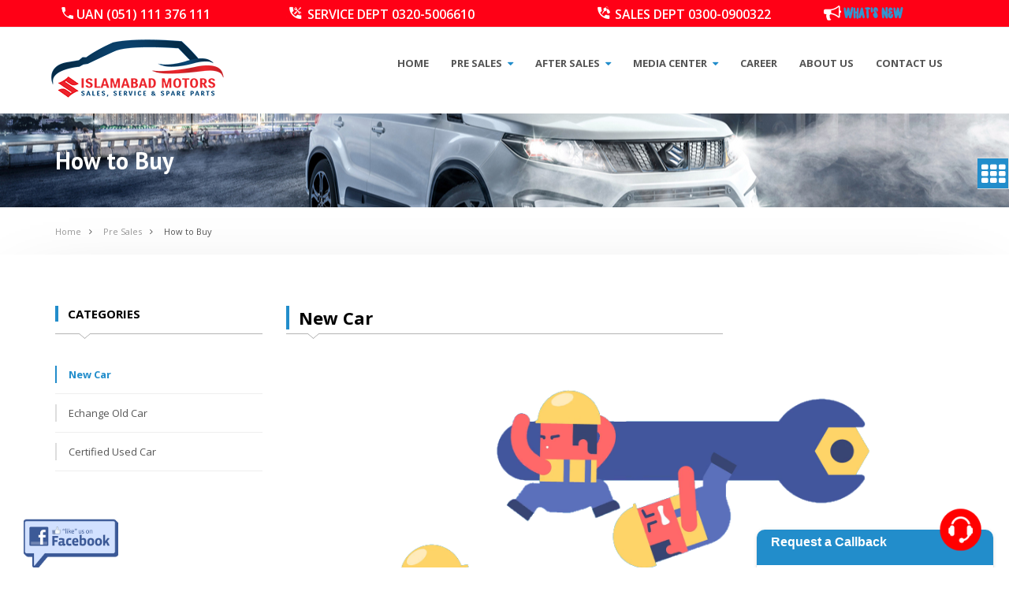

--- FILE ---
content_type: text/html; charset=UTF-8
request_url: https://suzukiislamabad.pk/how-to-buy
body_size: 25662
content:
<!DOCTYPE html>
<html>
	<head>
	    <!-- Global site tag (gtag.js) - Google Analytics -->
        <script async src="https://www.googletagmanager.com/gtag/js?id=UA-132824110-1"></script>
        <script>
        window.dataLayer = window.dataLayer || [];
        function gtag(){dataLayer.push(arguments);}
        gtag('js', new Date());
        
        gtag('config', 'UA-132824110-1');
        </script>

		<meta charset="utf-8"/>
		<meta http-equiv="Content-Type" content="text/html; charset=iso-8859-1"/>
		<meta name="viewport" content="width=device-width, initial-scale=1"/>
		<title>How to Buy</title>

		<link rel="shortcut icon" type="image/x-icon" href="images/favicon.png?1" />

		<link href="css/master.css?3" rel="stylesheet">
		<!--<link rel="canonical" href="www.suzukiislamabad.pk" >-->

		<!-- SWITCHER -->
		<link rel="stylesheet" id="switcher-css" type="text/css" href="assets/switcher/css/switcher.css" media="all" />
		<link rel="stylesheet" type="text/css" href="assets/switcher/css/color3.css" title="color3" media="all" data-default-color="true" />
        <style type="text/css">
            #watermark {
              position: relative;
              overflow: hidden;
            }
            
            #watermark p {
              position: absolute;
              top: 0;
              left: 0;
              color: #fff;
              font-size: 18px;
              pointer-events: none;
              /*-webkit-transform: rotate(-50deg);*/
              /*-moz-transform: rotate(-50deg);*/
              padding:20px;
              margin-left: 15px;
            }
        </style>
		<!--[if lt IE 9]>
		<script src="//oss.maxcdn.com/libs/html5shiv/3.7.0/html5shiv.js"></script>
		<script src="//oss.maxcdn.com/libs/respond.js/1.4.2/respond.min.js"></script>
		<![endif]-->
		<meta name="Description" content="Welcome to Suzuki Islamabad motors, The website will provide you updated data regarding all products of Suzuki including cars, commerical vehicles, heavy-bikes & motorcycles.">
        <meta name="Keywords" content="suzuki pakistan, suzuki, cars, pak suzuki	, mehran car,  suzuki islamabad motors, suzuki motors">
        <meta name="google-site-verification" content="n6tISycKO9esdT3A0lDRf52bPEa-vTzeeGb41scb_D0" />
        <script type="application/ld+json">
        {
        	"@context":"http://schema.org",
        	"@type":"Organization",
        	"name":"Suzuki Islamabad Motors",
        	"url":"https://www.suzukiislamabad.pk",
        	"sameAs":["https://www.instagram.com/suzuki_isb/","https://www.facebook.com/suzuki.isb/","https://twitter.com/suzuki_isb"]
        }	
        </script>
        <script type='text/javascript' src='//platform-api.sharethis.com/js/sharethis.js#property=5c99ec0c6f05b20011c6d68e&product='inline-share-buttons' async='async'></script>
        
        
        
        <!-- Meta Pixel Code -->
        <script>
        !function(f,b,e,v,n,t,s)
        {if(f.fbq)return;n=f.fbq=function(){n.callMethod?
        n.callMethod.apply(n,arguments):n.queue.push(arguments)};
        if(!f._fbq)f._fbq=n;n.push=n;n.loaded=!0;n.version='2.0';
        n.queue=[];t=b.createElement(e);t.async=!0;
        t.src=v;s=b.getElementsByTagName(e)[0];
        s.parentNode.insertBefore(t,s)}(window, document,'script',
        'https://connect.facebook.net/en_US/fbevents.js');
        fbq('init', '1803757220044175');
        fbq('track', 'PageView');
        </script>
        <noscript><img height="1" width="1" style="display:none"
        src="https://www.facebook.com/tr?id=1803757220044175&ev=PageView&noscript=1"
        /></noscript>
        <!-- End Meta Pixel Code -->
	</head>

	<body class="m-index" data-scrolling-animations="true" data-equal-height=".b-auto__main-item">
	
	<!--b-topBar Normal-->
<header class="b-topBar wow slideInDown hidden-xs" data-wow-delay="0.7s" style="background-color:#ff0016;">
    <div class="container">
        <div class="row">
            <div class="col-md-3">
                <div class="b-topBar__tel">
                    <span class="bIcon" style="background-position: 5px -138px;"></span>
    				<span class="bText">UAN (051) 111 376 111</span>
                </div>
            </div>
            <div class="col-md-4">
                <div class="b-topBar__tel">
                    <span class="bIcon" style="background-position: -18px -138px;"></span>
    				<span class="bText">Service Dept 0320-5006610 </span>
                </div>
            </div>
            <div class="col-md-3">
                <div class="b-topBar__tel">
                    <span class="bIcon" style="background-position: -60px -138px;"></span>
    				<span class="bText">Sales Dept 0300-0900322 ‬</span>
                </div>
            </div>
			<div class="col-md-2">
				<div class="b-topBar__tel">
					<a href="WhatsNew.php" style="text-decoration:none">
					<span class="fa fa-bullhorn fa-4" style="font-size: 22px; color:#fff; margin-right: 0px;"></span>                
					<span class="blinking" style="font-family:madpakke; font-size:17px; vertical-align: text-top;">What's New</span></a>
                </div>
            </div>
            <!--<div class="col-md-3 col-xs-12">
                <div class="b-topBar__tel" style="padding-top: 1px; padding-bottom: 0px;">
                    <a class="btn m-btn" href="detail.html" style="padding-top: 0px; padding-bottom: 0px; padding-left: 5px;">
                        <span class="fa fa-wrench" style="margin-left: 0px; margin-right: 3px;"></span>Book Appoinment
                    </a>
                </div>
            </div>-->
            <!--<div class="col-md-2 col-xs-6">
                <div class="b-topBar__lang">
                    <div class="dropdown">
                        <a href="#" class="dropdown-toggle" data-toggle='dropdown'>Language</a>
                        <a class="m-langLink dropdown-toggle" data-toggle='dropdown' href="#"><span class="b-topBar__lang-flag m-en"></span>EN<span class="fa fa-caret-down"></span></a>
                        <ul class="dropdown-menu h-lang">
                            <li><a class="m-langLink dropdown-toggle" href="home-2.html"><span class="b-topBar__lang-flag m-en"></span>EN</a></li>
                            <li><a class="m-langLink dropdown-toggle"  href="home-2.html"><span class="b-topBar__lang-flag m-es"></span>ES</a></li>
                            <li><a class="m-langLink dropdown-toggle"  href="home-2.html"><span class="b-topBar__lang-flag m-de"></span>DE</a></li>
                            <li><a class="m-langLink dropdown-toggle"  href="home-2.html"><span class="b-topBar__lang-flag m-fr"></span>FR</a></li>
                        </ul>
                    </div>
                </div>
            </div>-->
        </div>
    </div>
</header><!--b-topBar-->

<!--b-topBar Mobile-->
<header class="b-topBar wow slideInDown hidden-sm hidden-md hidden-lg" data-wow-delay="0.7s" style="background-color:#ff0016;">
    <div class="container">
        <div class="row">
            <div class="col-xs-12">
                <div class="col-xs-7 b-topBar__tel">
                    <span class="fa fa-phone fa-3x" style="color: #ffffff"></span><span class="bText"><a style="text-decoration:none;" href="tel:(051)111 376 111">(051) 111 376 111</a>
                </div>
                <div class="col-xs-5 b-topBar__tel">
					<a href="WhatsNew.php" style="text-decoration:none">
					<span class="fa fa-bullhorn fa-4" style="font-size: 22px; color:#fff; margin-right: 0px;"></span>                
					<span class="blinking" style="font-family:madpakke; font-size:17px; vertical-align: text-top;">What's New</span></a>
                </div>
            </div>
            <div class="col-xs-12">
                <div class="col-xs-6 b-topBar__tel">
                    <span class="bIcon" style="background-position: -18px -138px;"></span>
    				<span class="bText"><a style="text-decoration:none;" href="tel:+923205006610">0320-5006610</a></span>
                </div>
                <div class="col-xs-6 b-topBar__tel">
                    <span class="bIcon" style="background-position: -60px -138px;"></span>
    				<span class="bText"><a style="text-decoration:none;" href="tel:+923000900322">0300-0900322</a>‬</span
                </div>
            </div>
        </div>
    </div>
</header><!--b-topBar-->

<nav class="b-nav">
    <div class="container">
        <div class="row">
            <div class="col-sm-3 col-xs-4">
                <!--<div class="b-nav__logo">-->
                <!--<div class="b-nav__logo wow slideInLeft" data-wow-delay="0.3s">-->
                <a id="d-name" href="/"><img src="images/logo/logonew.png" alt="" style="padding-bottom: 5px; margin-left: -5px;" /></a>
                    <!--<h3><a id="d-name" href="/"><img src="images/logo/logo-30.png" alt="" style="padding-bottom: 5px; margin-left: -5px;" />Islamabad</a></h3>-->
                    <!--<h2 style="text-align: right; color: #545454; font-family: 'Titillium Web', sans-serif;"><strong>Motors</strong></h2>-->
                <!--</div>-->
            </div>
            <!--<div class="col-sm-3 col-xs-4">
                <div class="b-nav__logo wow slideInLeft" data-wow-delay="0.3s">
                    <h3><a href="home.html"><img src="images/logo/logo1.png" alt="" style="margin-top:-7px;" />Islamabad<span>Motors</span></a></h3>
                    <h2><a href="home.html">Authorized 7S Dealership of Pak Suzuki</a></h2>
                </div>
            </div>-->
			<div class="col-sm-9 col-xs-8">
                <div class="b-nav__list">
                <!--<div class="b-nav__list wow slideInRight" data-wow-delay="0.3s">-->
                    <div class="navbar-header">
                        <button type="button" class="navbar-toggle" data-toggle="collapse" data-target="#nav">
                            <span class="sr-only">Toggle navigation</span>
                            <span class="icon-bar"></span>
                            <span class="icon-bar"></span>
                            <span class="icon-bar"></span>
                        </button>
                    </div>
                    <div class="collapse navbar-collapse navbar-main-slide" id="nav">
                        <ul class="navbar-nav-menu">
                            <li><a class="nav-main-item" href="/">Home</a></li>
                            <li class="dropdown">
                                <a class="nav-main-item dropdown-toggle" data-toggle='dropdown' href="#">Pre Sales <span class="fa fa-caret-down"></span></a>
                                <ul class="dropdown-menu h-nav">
                                    <li><a href="showroom.php">Showroom</a></li>
                                    <li><a href="https://www.pakwheels.com/used-cars/dealers/suzuki-islamabad-motors-showroom-in-pakistan" target = "_blank">Certified Used Cars</a></li>
                                    <li><a href="how-to-buy.php">How to Buy</a></li>
                                    <li><a href="price-list.php">Price List</a></li>
                                </ul>
                            </li>
                            <li class="dropdown">
                                <a class="nav-main-item dropdown-toggle" data-toggle='dropdown' href="#">After Sales <span class="fa fa-caret-down"></span></a>
                                <ul class="dropdown-menu h-nav">
                                    <li><a href="services.php">Services</a></li>
                                    <li><a href="brand-sga.php">SGA</a></li>
                                    <li><a href="brand-sgo.php">SGO</a></li>
                                    <li><a href="brand-sgp.php">SGP</a></li>
                                </ul>
                            </li>
                            <li class="dropdown">
                                <a class="nav-main-item dropdown-toggle" data-toggle='dropdown' href="#">Media Center <span class="fa fa-caret-down"></span></a>
                                <ul class="dropdown-menu h-nav">
                                    <li><a href="OffersPromo.php">Offers & Promotions</a></li>
                                    <li><a href="news-events.php">News &amp; Events</a></li>
                                    <li><a href="image-gallery.php">Image Gallery</a></li>
                                </ul>
                            </li>
						    <li><a class="nav-main-item" href="career.php">Career</a></li>
                            <li><a class="nav-main-item" href="about-us.php">About Us</a></li>
                            <li><a class="nav-main-item" href="contacts-us.php">Contact Us</a></li>
                        </ul>
                    </div>
                </div>
            </div>
        </div>
    </div>
</nav><!--b-nav-->
	        
        <!-- Start Switcher -->
    <div class="switcher-wrapper">	
        <div class="demo_changer" style="top: 200px;">
            <div class="form_holder" style="background: #228dcb; opacity: 0.9; padding: 0px;">
                <div class="switcher-row">
                    <div class="col-xs-6 switcher-tab">
                        <a href="under-construction.php">
                            <span style="background-position: -60px -180px;"></span>
                            <p>Book a Service Appointment</p>
                        </a>
                    </div>
                    <div class="col-xs-6 switcher-tab">
                        <a href="under-construction.php">
                            <span style="background-position: -122px -180px;"></span>
                            <p>Book a Showroom Visit</p>
                        </a>
                    </div>
                </div>
                <div class="switcher-row">
                    <div class="col-xs-6 switcher-tab">
                        <a href="contacts-us.php?mode=c">
                            <span style="background-position: -30px -179px;"></span>
                            <p>Request a Callback</p>
                        </a>
                    </div>
                    <div class="col-xs-6 switcher-tab">
                        <a href="contacts-us.php?mode=f">
                            <span style="background-position: -94px -180px;"></span>
                            <p>Submit your Feedback</p>
                        </a>
                    </div>
                </div>
            </div>
            <div class="demo-icon customBgColor" style="padding-top: 5px;"><i class="fa fa-th"></i></div>
        </div>
    </div>
    <!-- End Switcher -->
    
<section class="b-pageHeader" style="background:url(images/backgrounds/pageHead11.jpg) center;background-repeat: no-repeat;">
	<div class="container">
		<h1 class="wow zoomInLeft" data-wow-delay="0.7s">How to Buy</h1>
	</div>
</section><!--b-pageHeader-->

<div class="b-breadCumbs s-shadow">
	<div class="container">
		<a href="index.php" class="b-breadCumbs__page">Home</a><span class="fa fa-angle-right"></span>
        <a href="#" class="b-breadCumbs__page">Pre Sales</a><span class="fa fa-angle-right"></span>
        <a href="how-to-buy.php" class="b-breadCumbs__page m-active">How to Buy</a>
	</div>
</div><!--b-breadCumbs-->

<div class="b-blog s-shadow">
    <div class="container">
        <div class="row">
            <div class="col-md-3 col-xs-12">
                <aside class="b-blog__aside">
                    <div class="b-blog__aside-categories">
                        <header class="s-lineDownLeft">
                            <h2 class="s-titleDet">CATEGORIES</h2>
                        </header>
                        <ul class="b-blog__aside-categories-list">
                          <li class="active"><a data-toggle="tab" href="#new-car">New Car</a></li>
                          <li><a data-toggle="tab" href="#exchange">Echange Old Car</a></li>
                          <li><a data-toggle="tab" href="#used-car">Certified Used Car</a></li>
                          <!--<li><a data-toggle="tab" href="#bike">Bike</a></li>-->
                        </ul>
					</div>
                </aside>
            </div>
            
            <div class="tab-content">
               
                <!--New Car-->
                <div class="col-md-9 col-xs-12 tab-pane fade in active" id="new-car">
                    <div class="b-blog__posts" style="padding-top:0px;">
                        <div class="b-blog__posts-one">
                            <div class="row">
                                <div class="col-xs-8">
                                    <header class="b-blog__posts-one-body-head s-lineDownLeft">              
                                        <h2 class="s-titleDet" style="margin-top: 0; margin-bottom: 5px;">New Car</h2>
                                    </header>
                                </div>
                            </div>
                            <div class="row">
                                <div>
                                    <img class="img-responsive center-block" src="images/backgrounds/uc.png" />
                                </div>
                            </div>
                        </div>
                    </div>
                </div>
                
                <!--Exchange-->
                <div class="col-md-9 col-xs-12 tab-pane fade in" id="exchange">
                    <div class="b-blog__posts" style="padding-top:0px;">
                        <div class="b-blog__posts-one">
                            <div class="row">
                                <div class="col-xs-8">
                                    <header class="b-blog__posts-one-body-head s-lineDownLeft">              
                                        <h2 class="s-titleDet" style="margin-top: 0; margin-bottom: 5px;">Echange Old Car</h2>
                                    </header>
                                </div>
                            </div>
                            <div class="row">
                                <div>
                                    <img class="img-responsive center-block" src="images/backgrounds/uc.png" />
                                </div>
                            </div>
                        </div>
                    </div>
                </div>
                
                <!--Used Car-->
                <div class="col-md-9 col-xs-12 tab-pane fade in" id="used-car">
                    <div class="b-blog__posts" style="padding-top:0px;">
                        <div class="b-blog__posts-one">
                            <div class="row">
                                <div class="col-xs-8">
                                    <header class="b-blog__posts-one-body-head s-lineDownLeft">              
                                        <h2 class="s-titleDet" style="margin-top: 0; margin-bottom: 5px;">Certified Used Car</h2>
                                    </header>
                                </div>
                            </div>
                            <div class="row">
                                <div>
                                    <img class="img-responsive center-block" src="images/backgrounds/uc.png" />
                                </div>
                            </div>
                        </div>
                    </div>
                </div>
                
                <!--Bike-->
                <div class="col-md-9 col-xs-12 tab-pane fade in" id="bike">
                    <div class="b-blog__posts" style="padding-top:0px;">
                        <div class="b-blog__posts-one">
                            <div class="row">
                                <div class="col-xs-8">
                                    <header class="b-blog__posts-one-body-head s-lineDownLeft">              
                                        <h2 class="s-titleDet" style="margin-top: 0; margin-bottom: 5px;">Bike</h2>
                                    </header>
                                </div>
                            </div>
                            <div class="row">
                                <div>
                                    <img class="img-responsive center-block" src="images/backgrounds/uc.png" />
                                </div>
                            </div>
                        </div>
                    </div>
                </div>
                
            </div>
		</div>
    </div>
</div><!--b-blog-->

<footer class="b-footer">
    <a id="to-top" href="#this-is-top"><i class="fa fa-chevron-up"></i></a>
    <div class="container">
        <div class="row">
            <div class="col-xs-6">
                <div class="b-footer__company wow fadeInLeft" data-wow-delay="0.3s">
                    <div class="b-nav__logo">
                        <h3><a href="/"><img src="images/logo/logo-30.png" alt="" style="margin-top:-7px; margin-left:-5px;" />Islamabad<span>Motors</span></a></h3>
                    </div>
                    <p>&copy; 2026 Suzuki Islamabad Motors</p>
                    <p>Developed & Maintained by IT Division, Suzuki Islamabad Motors</p>
                </div>
            </div>
            <div class="col-xs-6">
                <div class="b-footer__content wow fadeInRight" data-wow-delay="0.3s">
                    <div class="b-footer__content-social">
                        <a href="https://www.facebook.com/suzuki.isb" target="_blank"><span class="fa fa-facebook-square"></span></a>
                        <a href="https://twitter.com/suzuki_isb" target="_blank"><span class="fa fa-twitter-square"></span></a>
                        <!--<a href="#"><span class="fa fa-google-plus-square"></span></a>-->
                        <a href="https://www.instagram.com/suzuki_isb/" target="_blank"><span class="fa fa-instagram"></span></a>
                        <a href="https://www.youtube.com/channel/UC1mZSZM8zpNwwlcBQ-xuMsA" target="_blank"><span class="fa fa-youtube-square" target="_blank"></span></a>
                        <!--<a href="#"><span class="fa fa-skype"></span></a>-->
                    </div>
                </div>
            </div>
        </div>
    </div>
</footer><!--b-footer-->
<div class="container b-callback-form hidden-xs">
  <div class="row">
    <div class="nb-form">
      <p class="title"><strong>Request a Callback</strong></p>
      <img src="media/suzuki/call-back.png" alt="CallBack" class="user-icon">
      <p class="message">Please fill in the below form and our customer representative will call you back soon.</p>
      <form id="footer" method="post" action="contacts-us.php?mode=1" >
		<select name="topic" id="topic" >
			<option value="">SELECT TOPIC</option>
			<option value="parts">General</option>
			<option value="sales">Sales</option>
			<option value="services">Services</option>
			<option value="parts">Parts</option>
		</select>
        <input type="text" placeholder="YOUR NAME" value="" name="name" id="name"  required />
		<input  class="emails" type="text" placeholder="EMAIL ADDRESS" value="" name="email" id="email"   />
		<input type="text" placeholder="PHONE NO." value="" name="mobile_no" id="mobile_no" data-inputmask="'mask': '0399-9999999'" required="true"  />
        <textarea name="comments" id="comments" placeholder="Message:" ></textarea>
		<img src="captcha/captcha.php" id="captcha" />
				<!-- CHANGE TEXT LINK -->
		<a href="#" onclick="
		document.getElementById('captcha').src='captcha/captcha.php?'+Math.random();
		document.getElementById('captcha-form').focus();"id="change-image"><i class="fa fa-refresh" ></i></a>
		<input type="text" name="captcha" id="captcha-form" autocomplete="off" required /><br/>
        <button type="submit" id="btn_submit" name ="btn_submit" >SUBMIT</button>
      </form>
    </div>
  </div>
</div>
<!--b-callback-form-->


<!--Fb Like button-->
<div class="container b-callback-form hidden-xs">
	<div class="nb-form" style="left: 30px !important; bottom: -3px; background: none !important; box-shadow:none !important;">
      <a  href="https://www.facebook.com/suzuki.isb/" target="_blank"><img src="media/suzuki/fb.png"  alt="CallBack" style="width:40% !important;" ></a>
	</div>
</div>
<!--Fb like Button  -->


<!--Main-->   
<script src="js/jquery-1.11.3.min.js"></script>
<script src="js/jquery-ui.min.js"></script>
<script src="js/bootstrap.min.js"></script>
<script src="js/modernizr.custom.js"></script>

<script src="js/waypoints.min.js"></script>
<script src="js/classie.js"></script>

<!--Switcher-->
<script src="assets/switcher/js/switcher.js"></script>
<!--Owl Carousel-->
<script src="assets/owl-carousel/owl.carousel.min.js"></script>
<!--bxSlider-->
<script src="assets/bxslider/jquery.bxslider.js"></script>
<!-- jQuery UI Slider -->
<script src="assets/slider/jquery.ui-slider.js"></script>

<!--Theme-->
<script src="js/jquery.smooth-scroll.js"></script>
<script src="js/wow.min.js"></script>
<script src="js/jquery.placeholder.min.js"></script>
<script src="js/theme.js"></script>
<script src="js/custom.js"></script>

<!--Inpute Data Masking-->
<script src="js/jquery.inputmask.bundle.js"></script>
<script>
    $(":input").inputmask();

</script>
<script>
	$(function() {
	  $(".emails").inputmask("email");
	});
</script>

<script>
$(document).ready(function(){
	//load specific tab through url
	if(window.location.hash != "") {
	  $('a[href="' + window.location.hash + '"]').trigger('click');
	}

});
</script>

</body>
</html>

--- FILE ---
content_type: text/css
request_url: https://suzukiislamabad.pk/css/master.css?3
body_size: 1323
content:
/*------------------------------------------------------------------
[Master Stylesheet]

- FONTS
- MAIN CSS
- PLUGIN CSS

Author:     Andrey Sokoltsov
Profile:    http://themeforest.net/user/andreysokoltsov
-------------------------------------------------------------------*/

/* FONTS */
@import url('https://fonts.googleapis.com/css?family=Open+Sans:400,300,600,700,800&amp;subset=latin,cyrillic');
@import url('https://fonts.googleapis.com/css?family=Titillium+Web:400,700');
@import url('https://fonts.googleapis.com/css?family=PT+Sans:400,700');


/* MAIN CSS */
@import url('bootstrap.css');
<!--@import url('font-awesome.min.css');-->
@import url('font-awesome-4.7.0.min.css');
@import url('theme.css');
@import url('home.css?0');
@import url('home-2.css?0');
@import url('listings.css');
@import url('detail.css');
@import url('compare.css');
@import url('blog.css');
@import url('pages.css');
@import url('submits.css');
@import url('responsive.css');
@import url('animate.css');
@import url('site-colors.css');
@import url('colors-demo.css');
@import url('colors.css');
@import url('custom.css');
@import url('flipclock.css');


/* PLUGIN CSS */
@import url('../assets/owl-carousel/owl.carousel.css');
@import url('../assets/owl-carousel/owl.theme.css');
@import url('../assets/bxslider/jquery.bxslider.css');



--- FILE ---
content_type: text/css
request_url: https://suzukiislamabad.pk/assets/switcher/css/color3.css
body_size: 14054
content:
.b-search__main-form-submit button span.fa,
.m-home .b-count__item-circle:hover,
.b-compare__links a.btn.m-btn:hover,
.b-blog__aside-reviews-posts-one-info .b-world__item-num,
.btn.m-btn.m-readMore:hover,
.navbar-toggle,
.b-slider__info p span,
.b-slider__info a.btn:hover,
.b-search__main-title,
.b-search__main-form-submit button:hover,
.b-search__main-form-submit button.btn.m-btn:hover span,
.b-search__main-form-submit button span.fa,
.b-featured__item-price,
.b-welcome,
.b-welcome__services-img:hover,
.b-world__item-val-circles span,
.b-world__item a:hover,
.b-asks__first:hover .b-asks__first-circle,
.b-auto__main-item-info .m-price,
.b-auto__main-item-info .m-price,
.b-contact-title h5,
.b-contact__form button,
.b-info__aside > a:hover,
.m-home .b-slider__info .btn.m-btn,
.m-home .b-world__item-num,
.m-home .b-count__item-circle:hover,
.m-home .b-footer__toTop-inside,
.b-pageHeader__search,
.b-items__aside-main-body-item .ui-widget-header,
.b-items__aside-main-footer button,
.b-items__aside-main-footer button:hover span,
.b-items__aside-sell-info a:hover span,
.b-items__cars-one-info-header > span,
.b-items__cars-one-info a.btn:hover,
.b-items__cell-info a.btn:hover,
.btn.m-btn.m-infoBtn:hover,
.b-detail__head-price-num,
.b-detail__main-aside-about-seller,
.b-detail__main-aside form button.btn.m-btn,
.b-detail__main-aside form button.btn.m-btn:hover span.fa,
.b-detail__main-info-characteristics-one:hover .b-detail__main-info-characteristics-one-top > div,
.b-compare__links a.btn.m-btn:hover,
.b-compare__images-item-price,
.b-compare__links a.btn.m-btn:hover,
.b-blog__aside-reviews-posts-one-info .b-world__item-num,
.btn.m-btn.m-readMore:hover,
.b-blog__posts-one-body-main-link,
.b-article__main-author,
.b-article__main-add button.btn.m-btn,
.b-article__main-add button.btn.m-btn:hover span.fa,
.s-form button[type='submit'],
.s-form button[type='submit']:hover span.fa,
.b-infoBar__progress-line-step-circle-inner.m-active,
.b-submit__aside-step-inner.m-active,
.s-submit button.btn.m-btn,
.s-submit button.btn.m-btn:hover span.fa,
.b-submit__main-file label.btn.m-btn span.fa,
.b-submit__main-contacts-price-input-usd,
.b-submit__main-contacts-price-plan > a,
.b-submit__main-plan label.s-submitCheckLabel span.m-circle,
a.btn.m-btn.m-pay:hover,
.b-search__main-form-submit button.btn.m-btn span.fa,
.b-info__aside > a.btn.m-btn:hover,
.b-search__main-type svg:hover g,
.ui-slider-handle:after,
.b-asks .b-asks__first:hover,
.b-count,
.b-features,
.b-search__main-type input[type='radio']:checked + label.b-search__main-type-svg svg g,
.b-search__main-form-submit button.btn.m-btn:hover,
.m-home .b-homeAuto__world > a:hover,
.m-home .b-homeReviews__main-body:after,
.b-items__aside-main-footer button.btn.m-btn,
.b-items__aside-main-footer button.btn.m-btn:hover span,
.b-items__aside-sell-info a.btn.m-btn:hover span,
.b-items__cell-info a.btn.m-btn:hover,
.b-compare .b-compare__images .b-compare__images-item-price,
.b-compare__links a.btn.m-btn span.fa,
.b-items__aside-sell-info a.btn.m-btn:hover span.fa,
.b-welcome .container,
.m-index .b-count .m-main,
.b-items__cars-one-info a.btn.m-btn:hover,
.demo_changer .demo-icon
{
    background-color:#228dcb;
    fill: #228dcb;
}


.b-nav__logo h3 a,
.b-search__main-form-submit a,
.b-auto__main-toggle:hover,
.b-auto__main .b-auto__main-toggle.m-active,
.b-auto__main-nav li:hover a,
.b-auto__main-nav li.active a,
.b-review__main h5 em,
.b-info__latest > h3,.b-info__aside-article > h3,.b-info__twitter > h3,.b-info__contacts > p,
.m-home .b-search__main >h4,
.m-home .b-count__item h2,
.m-home .b-homeReviews__main-person-name em,
.b-infoBar__compare-item span.fa,
.b-infoBar__select-one a.m-active,.b-infoBar__select-one a:hover,
.b-items__aside-main-body-item > div select +  span.fa,
.b-items__cars-one-img-check span,
.m-listingsTwo .b-items__cars-one-info-price h4,
.b-items__cell-info-price,
.b-detail__main-aside-about-form-links a.m-active,
.b-detail__main-aside-about-form-links a:hover,
.b-detail__main-info-extra ul li span.fa,
.m-compare .b-infoBar h5 span,
.b-compare__block-inside-value ul li span.fa,
.b-blog__aside-search button,
.b-blog__aside-categories-list li:hover a,.b-blog__aside-categories-list li.m-active a,
.b-blog__aside-categories-list li:hover a,.b-blog__aside-categories-list li.active a,
.b-blog__aside-popular-posts-one-date span.fa,
.b-blog__posts-one-social a:hover,
.m-blogTwo .b-blog__posts-one-body-head-notes-note span.fa,
.b-blog__posts-one-body-main > p a,
.s-list span.fa,
.b-blog__posts-one-body-tags span.fa,
.b-article__main-author-social > a span.fa,
.b-article__main-comments-one-text-head span.fa-long-arrow-left,
.b-personal__worker-img-social-main a:hover,
.b-contacts__address-info-main-item span.fa,
.b-error h2,
.s-submit label span,
.b-submit__main-contacts-check .s-submitCheckLabel span.fa,
.b-submit__main-plan-money-num,
.b-topBar__addr span.fa,.b-topBar__tel span.fa,
.b-topBar__lang a span.fa,
.b-nav__list ul li a span.fa,
.m-home .b-nav__logo h3 a span,
.b-items__pagination-main > span.m-active a,
.b-items__pagination-main > span:hover a
{
    color:#228dcb;
    fill:#228dcb;
}

.b-nav__list ul li a:hover,
.b-slider__info h3,
.s-title,
.b-world__item h2,
.b-auto__main-nav li.active a,
.b-auto__main-nav li:hover a,
.b-info__aside > a.btn.m-btn:hover,
.b-info__aside,
.m-home .b-homeAuto__world-item-info > h2:before,
.m-home .b-world__item-num,
.m-home .b-homeAuto__world > a:hover,
.b-items__cars-one-info-header h2,
.b-items__cars-one-info a.btn:hover,
.b-items__aside-main-footer button.btn.m-btn,
.b-items__cell-info a.btn.m-btn:hover,
.b-items__cell-info h2,
.btn.m-btn.m-infoBtn:hover,
.b-detail__head-title,
.s-titleDet,
.b-blog__aside-categories-list li.m-active a,
.b-blog__aside-categories-list li.active a,
.b-blog__aside-categories-list li:hover a,
.btn.m-btn.m-readMore:hover,
.b-blog__aside-reviews-posts-one-info .b-world__item-num,
.b-compare__links a.btn.m-btn:hover,
.b-best__info-head h2,
.s-headerSubmit h2,
.b-submit__aside-step-inner-info h4,
.b-auto__main-nav li:hover:before,
.b-auto__main-nav li.active:before,
.m-home .b-count__item-circle:hover,
.b-items__cars-one-info a.btn.m-btn:hover,
.b-welcome__services-circle
{
    border-color:#228dcb;
}

.b-submit__aside-step-inner-info-triangle
{
    border-left-color:#228dcb;
}

.b-compare__block-title > a,.b-more__info-block-title a
{
    border-bottom-color:#228dcb;
}


body,
.navbar-toggle span,
.btn.m-btn,
.b-slider__info a.btn:hover span,
.b-search__main,
.b-search__main-form-submit button.btn.m-btn:hover span,
.b-featured,
.b-welcome__services-circle,
.b-world,
.b-world__item a:hover span,
.b-asks__first-arrow span,
.b-auto,
.b-contact__form button:hover,
.b-review,
.b-info__aside > a:hover span,
.m-home .b-slider__info .btn.m-btn span.fa,
.m-home .b-slider__info a.btn:hover,
.m-home .b-featured__item > a,
.m-home  .b-homeAuto,
.m-home .b-review__main-person,
.m-home .b-asks,
.m-home .b-partners,
.m-home .b-footer__toTop:hover .b-footer__toTop-inside,
.b-breadCumbs,
.b-infoBar__select-one a,
.b-infoBar__select-one select,
.b-items,
.b-items__aside-main-body-item .ui-slider-handle,
.b-items__aside-main-body-item .slider,
.b-items__aside-main-footer button span.fa,
.b-items__aside-main-footer button:hover,
.b-items__aside-sell-info a span.fa,
.b-items__aside-sell-info a:hover,
.b-items__cars-one-img-check,
.b-items__cars-one-info a.btn:hover span,
.b-items__cell-info a.btn:hover span.fa,
.btn.m-btn.m-infoBtn:hover span.fa,
.b-detail__main-aside form input[type='text'],.b-detail__main-aside form input[type='email'],.b-detail__main-aside form input[type='tel'],.b-detail__main-aside select,
.b-detail__main-aside form button.btn.m-btn:hover,
.b-detail__main-aside form button.btn.m-btn span.fa,
.b-brands,
.b-compare,
.b-compare__links a.btn.m-btn:hover span.fa,
.b-blog,
.btn.m-btn.m-readMore:hover span.fa,
.b-article__main-add button.btn.m-btn span.fa,
.b-best,
.b-what,
.b-more__info-block-title,
.b-more__info-block-inside,
.b-personal,
.b-contacts,
.s-form select,
.s-form input[type='text'],
.s-form textarea,
.s-form button[type='submit'] span.fa,
.b-infoBar__progress-line,
.b-infoBar__progress-line-step-circle,
.b-submit,
.b-submit__main-contacts-inputSelect select,
.b-welcome__services-auto, .b-welcome__services-trade, .b-welcome__services-buying, .b-welcome__services-support,
.b-info__aside > a.btn.m-btn:hover span,
.b-world__item a.btn.m-btn:hover span,
.dropdown-menu,
.b-items__cars-one-info a.btn.m-btn:hover span,
.b-items__aside-main-footer button.btn.m-btn span.fa,
.b-items__aside-main-footer button.btn.m-btn:hover,
.b-items__aside-sell-info a.btn.m-btn span.fa,
.b-items__aside-sell-info a.btn.m-btn:hover,
.b-items__cell-info a.btn.m-btn:hover span.fa,
.b-detail__main-aside form textarea,
.b-article__main-add input[type='text'],
.b-article__main-add textarea,
.b-world .container
{
    background-color: #fff;
    fill:#fff;
}


.b-slider__info h3,.b-slider__info h2,.b-slider__info p,
.btn.m-btn span.fa,
.b-slider__info a.btn:hover,
.b-search__main-title h2,
.b-search__main-form-submit button,
.b-search__main-form-submit button:hover,
.b-search__main-form-submit button span.fa,
.b-featured__item .m-premium,
.b-featured__item-price,
.b-featured__item .m-leasing,
.owl-buttons > div,
.b-welcome__text,
.b-welcome__services-img:hover span.fa,.b-welcome__services-img:hover svg g,
.b-world h6,
.b-world__item a:hover,
.b-asks__first-circle span,
.b-asks__first-info,
.s-titleBg,
.b-auto__main-item-info .m-price,
.b-count,
.b-contact,
.b-contact__form button,
.b-features,
.b-info__aside-article-item h6,
.b-info__aside > a:hover,
.b-info__latest-article-info h6 a,
.m-home .b-topBar,
.m-home .b-topBar__addr,.m-home .b-topBar__tel,
.m-home .b-topBar__nav li a,.m-home .b-topBar__lang > div > a,
.m-home .b-nav__logo h3 a,
.m-home .b-nav__list > #nav > ul > li > a,
.m-home .b-slider__info .btn.m-btn,
.m-home .b-slider__info a.btn:hover span,
.m-home .b-featured .s-title,
.m-home .b-featured__item h5 a,
.m-home .b-world__item-num,
.m-home .b-homeAuto__world > a span.fa,
.m-home .b-count__item-circle:hover,
.m-home .b-count__item-circle:hover span,
.m-home .b-homeReviews,
.m-home .b-homeReviews h1.s-title,
.m-home .b-footer__toTop-inside,
.b-pageHeader,
.b-items__aside-main-body,
.b-items__aside-main-body-item .ui-slider-handle span.min,.b-items__aside-main-body-item .ui-slider-handle span.max,
.b-items__aside-main-footer button,
.b-items__aside-main-footer button:hover span,
.b-items__aside-sell-img h3,
.b-items__aside-sell-info,
.b-items__aside-sell-info a,
.b-items__aside-sell-info a:hover span,
.b-items__cars-one-img-video,.b-items__cars-one-img-video:hover,.b-items__cars-one-img-video:visited,.b-items__cars-one-img-video:active,
.b-items__cars-one-img-type,
.b-items__cars-one-info-header > span,
.b-items__cars-one-info a.btn:hover,
.b-items__pagination-main > a,
.b-items__cell-info a.btn:hover,
.b-infoBar__premium,
.btn.m-btn.m-infoBtn:hover,
.b-detail__head-price-num,
.b-detail__main-aside-about-call,
.b-detail__main-aside-about-seller,
.b-detail__main-aside form button.btn.m-btn,
.b-detail__main-aside form button.btn.m-btn:hover span.fa,
.b-detail__main-info-characteristics-one-top > div,
.b-compare__images-item-price,
.b-compare__images-item-price-vs,
.b-compare__links a.btn.m-btn:hover,
.b-blog__aside-reviews-posts-one-info .b-world__item-num,
.btn.m-btn.m-readMore:hover,
.b-blog__posts-one-body-main-link a,
.b-article__main-author h3,
.b-article .b-article__main .b-article__main-author p,
.b-article__main-add button.btn.m-btn,
.b-article__main-add button.btn.m-btn:hover,
.b-article__main-add button.btn.m-btn:hover span.fa,
.b-more__info-block-title a,
.b-more__info-block-title.m-active,
.s-form button[type='submit'],
.s-form button[type='submit']:hover span.fa,
.b-submit__aside-step h3,
.b-submit__aside-step-inner-icon span.fa,
.b-submit__aside-step-inner-info h4,
.s-submit button.btn.m-btn,
.b-submit__main-file label.btn.m-btn span.fa,
.b-submit__main-contacts-price h6,
.b-submit__main-contacts-price-input-usd,
.b-submit__main-contacts-price-note,
.b-submit__main-contacts-price-plan,
.b-submit__main-contacts-price-plan > a,
a.btn.m-btn.m-pay:hover,
.b-search__main-form-submit button.btn.m-btn,
.b-search__main-form-submit button.btn.m-btn:hover,
.b-search__main-form-submit button.btn.m-btn span.fa,
.owl-theme .owl-controls .owl-buttons div:before,
.b-info__aside > a.btn.m-btn:hover,
.m-home .b-slider__info a.btn.m-btn:hover span,
.b-items__cars-one-info a.btn.m-btn:hover,
.b-items__aside-main-footer button.btn.m-btn,
.b-items__aside-main-footer button.btn.m-btn:hover span.fa,
.b-items__aside-sell-info a.btn.m-btn,
.b-items__aside-sell-info a.btn.m-btn:hover span,
.b-items__cell-info a.btn.m-btn:hover,
.b-compare .b-compare__images .b-compare__images-item-price,
.b-compare__block-title > a,
.b-items__cars-one-img-video, .b-items__cars-one-img-video:hover, .b-items__cars-one-img-video:visited, .b-items__cars-one-img-video:active,.b-items__cars-one-img-video:focus
{
    color:#fff;
    fill:#fff;
}

.b-search__main-title h2,
.b-welcome__text h2,
.b-count__item-circle,
.b-items__aside-main-footer button.btn.m-btn:hover,
.b-count__item h5,
.b-contact-title h2,
.b-info__latest > h3, .b-info__aside-article > h3, .b-info__twitter > h3, .b-info__contacts > p,
.b-features__items li,
.b-items__aside-sell-img h3,
.b-items__aside-sell-info a,
.b-pageHeader__search h3,
.b-article__main-author h3,
.b-submit__aside-step-inner.m-active .b-submit__aside-step-inner-info h4,
.b-compare__images-item-price-vs
{
    border-color:#fff;
}

.b-more__info-block-title.m-active a{
    border-bottom-color:#fff;
}

--- FILE ---
content_type: text/css
request_url: https://suzukiislamabad.pk/css/theme.css
body_size: 8802
content:
/*------------------------------------------------------------------
[Table of contents]

 - Global
 - Loader

- Author:  Andrey Sokoltsov
- Profile:	http://themeforest.net/user/andreysokoltsov

-------------------------------------------------------------------*/

/* Global */
a:focus{
    outline:none;
}

body{
    overflow-x: hidden;
}

.s-relative{
    position: relative;
}

.s-noLeftPadding{
    padding-left: 0!important;
}

.s-noPadding{
    padding: 0!important;
}

.s-noRightMargin{
    margin-right: 0;
}

.s-title{
    font: 700 18px 'Open Sans',sans-serif;
    margin: 0 0 50px 0;
    padding: 0 15px;
    border-left: 4px solid #f76d2b;
    border-right: 4px solid #f76d2b;
    text-transform: uppercase;
    display: inline-block;
    letter-spacing: 1px;
}

.s-titleDet{
    font: 700 14px 'Open Sans',sans-serif;
    text-transform: uppercase;
    padding-left: 12px;
    border-left:4px solid #f76d2b;
    margin-bottom: 25px;
}

.s-shadow{
    position: relative;
    box-shadow: 0px 30px 100px -38px rgba(0,0,0,0.3);
    z-index:100;
}

.s-shadow.b-breadCumbs{
    box-shadow: 0px 30px 50px -24px rgba(0,0,0,0.1);
    z-index:100;
}

.s-whiteShadow{
    position: relative;
}

.s-whiteShadow:after{
    left: 0;
    content: '';
    position: absolute;
    top: 100%;
    width: 100%;
    height: 17px;
    background: url(../images/elements/whiteShadow.png) center bottom no-repeat;
    z-index: 1000;
}

.s-lineDownLeft{
    text-align: left;
    border-bottom: 1px solid #B4B4B4;
    position: relative;
}

.s-lineDownLeft:after{
    background: url(../images/elements/chevron-down.png) center no-repeat;
    width: 15px;
    left: 5%;
    height: 7px;
    content: '';
    position: absolute;
    top: 100%;
    display: block
}

.s-lineDownCenter{
    text-align: center;
    border-bottom: 1px solid #B4B4B4!important;
    position: relative;
}

.s-lineDownCenter:after{
    background: url(../images/elements/chevron-down.png) center no-repeat;
    width: 15px;
    height: 7px;
    content: '';
    position: absolute;
    width:100%;
    top: 100%;
    display: block;
    left:0;
}

.s-titleLeft{
    padding-bottom: 15px;
    float:left;
    margin-bottom: 40px;
}

.s-titleLeft:after{
    left:25px;
}

.s-titleLeft > div{
    overflow: hidden;
}

.s-titleLeft h2{
    margin: 0;
    font-size:15px;
    padding-right: 8px;
}

.s-list{
    list-style: none;
    padding-left: 0;
    margin-bottom: 40px;
}

.s-list span.fa{
    font-size: 16px;
    margin-right: 10px;
}

.s-list li{
    font:300 13px 'Open Sans',sans-serif;
    margin-bottom: 10px;
}

.s-form select{
    width:100%!important;
    margin-bottom: 10px;
    text-transform: uppercase;
    font: 400 10px 'Open Sans',sans-serif!important;
}

.s-form select + span.fa-caret-down{
    right:25px!important;
}

.s-form input[type='text'],.s-form textarea{
    display: block;
    width: 100%;
    margin-bottom: 15px;
    padding: 15px 20px;
    font: 400 10px 'Open Sans',sans-serif;
    border: 1px solid #eeeeee;
    text-transform: uppercase;
    border-radius: 30px;
}

.s-form textarea{
    border-radius: 20px;
    margin-bottom: 20px;
}

.s-form input[type='text']:focus,.s-form textarea:focus{
    outline:none;
}

.s-form input::-webkit-input-placeholder{
    color:#999;
}

.s-form input::-moz-placeholder{
    color:#999;
}

.s-form button[type='submit']{
    font: 700 12px 'Open Sans',sans-serif;
    padding-left: 20px;
    margin-top: 25px;
}

.s-form button[type='submit'] span.fa{
    width: 25px;
    height: 25px;
    padding: 3px;
    font-size: 16px;
    margin-left: 10px;
}

.s-form input[type='file']{
    position: absolute;
    opacity: 0;
    z-index:-100;
}

.s-headerSubmit{
    padding-bottom: 20px;
    margin-bottom: 50px;
}

.s-headerSubmit:after{
    left:30px;
}

.s-headerSubmit h2{
    font: 600 20px 'Open Sans',sans-serif;
    margin: 0;
    color:#212121;
    padding-left: 10px;
    border-left:4px solid #f76d2b;
    text-transform: none;
    line-height:1.2;
}

.s-submit label{
    display: block;
    margin: 0 0 15px 15px;
    font: 400 13px 'Open Sans',sans-serif;
    
}

.s-submit select{
    width:100%!important;
    background: #f7f7f7!important;
    color:#444;
    height:46px;
    cursor:pointer;
}

.s-submit select + span.fa{
    right:25px!important;
}

.s-submit input[type='text']{
    display: block;
    width: 100%;
    padding: 15px 20px;
    font: 400 13px 'Open Sans',sans-serif;
    border: 1px solid #eeeeee;
    color:#444;
    background: #f7f7f7!important;
    text-transform: none;
    border-radius: 30px;
    padding-top: 13px;
    padding-bottom: 13px;
    height:46px;
}

.s-submit input[type='text']:focus{
    outline:none;
}

.s-submit input[type='text']::-webkit-input-placeholder{
    color:#444;
}

.s-submit input[type='text']::-moz-placeholder{
    color:#444;
}

.s-submit input[type='text']:-moz-placeholder{
    color:#444;
}

.s-submit input[type='text']:-ms-input-placeholder{
    color:#444;
}

.s-submit button.btn.m-btn{
    text-transform: uppercase;
    margin-top: 35px;
}

.s-submit button.btn.m-btn span.fa{
    width:30px;
    height:30px;
    padding: 5px;
    font-size:18px;
}

.s-submit input[type='checkbox'],.s-submit input[type='radio']{
    visibility: hidden;
    position: absolute; 
}

label.s-submitCheckLabel{
    width:20px;
    height:20px;
    background: transparent;
    border:1px solid #ddd;
    text-align: center;
    margin: 0;
    display: inline-block;
    position: relative;
    cursor: pointer;
}

label.s-submitCheckLabel span{
    display: none;
    position: absolute;
    width:100%;
    height:100%;
    top:2px;
    left:0;
}

.s-submit input[type='checkbox']:focus{
    outline:none;
}

.s-submit input[type='checkbox']:checked + label.s-submitCheckLabel span{
    display: block;
}

.s-submit input[type='radio']:checked + label.s-submitCheckLabel span{
    display: block;
}

label.s-submitCheck{
    display: inline-block;
    margin-bottom: 0;
    margin-left: 10px;
    vertical-align: super;
    cursor: pointer;
}

.modal-body iframe{
    width:100%!important;
    border:none!important;
}
#to-top{
	background-color: rgba(0, 0, 0, 0.4);
	display: none;
	padding: 10px;
	color: #fff;
	position: fixed;
	right: 5px;
	bottom: 30px;
	z-index: 9999;
	border-radius: 3px;
}
.chart{
	position: relative;
}
.chart canvas{
	position: absolute;
}


/* Loader */
.preloaderjs .spinner{
	display:none !important;
}
.preloaderjs#page-preloader{
	/*background:  rgba( 46, 46, 46, 0.99)  !important;*/
	background: #FFFFFF !important;
}
#page-preloader {
	position: fixed;
	z-index: 100500;
	top: 0;
	right: 0;
	bottom: 0;
	left: 0;
	width: 100%;
	height: 100%;
	/*background: #555;*/
	background: #FFFFFF;
}
#page-preloader .spinner {
	/*position: absolute;*/
	z-index: 1001;
	/*top: 50%;
	/*left: 50%;*/
	display: block;
	max-width: 230px;
	height: 100%;
	/*margin-top: -50px;*/
	/*margin-left: -50px;*/
	margin: 150px auto 0 auto;
	/*-webkit-animation: spin 2.5s infinite linear;
	animation: spin 2.5s infinite linear;
	border: 3px solid transparent;
	border-top-color: #3cd225;
	border-radius: 50%;*/
	background:url(../images/logo/logo.gif) no-repeat;
}
/*#page-preloader .spinner:before, #page-preloader .spinner:after {
	position: absolute;
	content: '';
	border-radius: 50%;
}
#page-preloader .spinner:before {
	top: 5px;
	right: 5px;
	bottom: 5px;
	left: 5px;
	-webkit-animation: spin 2s infinite linear;
	animation: spin 2s infinite linear;
	border: 3px solid transparent;
	border-top-color:#2475ce;
}
#page-preloader .spinner:after {
	top: 15px;
	right: 15px;
	bottom: 15px;
	left: 15px;
	-webkit-animation: spin 1s infinite linear;
	animation: spin 1s infinite linear;
	border: 3px solid transparent;
	border-top-color: #f76d2b;
}*/
@-webkit-keyframes spin {
	0% {
	-webkit-transform: rotate(0);
	transform: rotate(0);
}
100% {
	-webkit-transform: rotate(360deg);
	transform: rotate(360deg);
}
}
@keyframes spin {
	0% {
	-webkit-transform: rotate(0);
	transform: rotate(0);
}
100% {
	-webkit-transform: rotate(360deg);
	transform: rotate(360deg);
}
}

/* Pager Slider */
.pagerSlider .bx-wrapper .bx-controls-direction a{
	display: none !important;
}
.pagerSlider .bx-wrapper:hover .bx-controls-direction a{
	display: block !important;
}
.pagerSlider .bx-wrapper .bx-controls-direction a span{
	color: #fff;
	display: block;
	font-size: 29px;
	text-align: center;
	text-indent: 0;
}
.pagerSlider .bx-wrapper .bx-controls-direction a.disabled{
	display: none !important;
}
.pagerSlider.pagerVertical .bx-wrapper .bx-controls-direction a.bx-prev{
	background: #555;
	left: 0;
	margin: 0;
	top: 5px;
	width: 92%;
}
.pagerSlider.pagerVertical .bx-wrapper .bx-controls-direction a.bx-next{
	background: #555;
	bottom: 5px;
	left: 0;
	margin: 0;
	top: auto;
	width: 92%;
}

--- FILE ---
content_type: text/css
request_url: https://suzukiislamabad.pk/css/listings.css
body_size: 13964
content:
/*------------------------------------------------------------------
[Table of contents]

	- Page Header
	- Bread Cumbs
	- Info Bar
	- Items
	- Listings Two
	- List Table
	- List Table Two

- Author:  Andrey Sokoltsov
- Profile:	http://themeforest.net/user/andreysokoltsov

-------------------------------------------------------------------*/

/*Page Header */
.b-pageHeader{
    padding: 40px 0;
    /*background: url(../images/backgrounds/pageHead.jpg) center;*/
    background-size: cover;
}

.b-pageHeader h1{
    font:700 30px 'PT Sans',sans-serif;
    float:left;
    margin: 0;
}

.b-pageHeader__search{
    padding:10px 15px ;
    float:right;
}

.b-pageHeader__search h3{
    font: 400 13px 'Open Sans',sans-serif;
    margin: 0;
    padding: 3px 10px;
    border-left:3px solid #fff;
    border-right:3px solid #fff;
}


/* Bread Cumbs */
.b-breadCumbs{
    padding: 20px 0;
}

.b-breadCumbs__page{
    font: 400 11px 'Open Sans',sans-serif;
}

.b-breadCumbs span.fa{
    font-size:11px;
    margin: 0 10px;
}


/* Info Bar */
.b-infoBar{
    padding: 20px 0;
}

.b-infoBar__compare{
    text-align: left;
    margin-top: 12px;
}

.b-infoBar__compare div.dropdown{
    display: inline-block;
}

.b-infoBar__compare div.dropdown ul li{
    text-align: center;
}

.b-infoBar__compare-item,.b-infoBar__select-one-title{
    font: 600 11px 'Open Sans',sans-serif;
    text-transform: uppercase;
}

.b-infoBar__compare-item,.b-infoBar__compare-item:hover,.b-infoBar__compare-item:focus,.b-infoBar__compare-item:visited,.b-infoBar__compare-item:active{
    text-decoration: none;
}

.b-infoBar__compare-item:last-child{
    margin-left: 30px;
}

.b-infoBar__compare-item span.fa{
    font-size:16px;
    vertical-align: text-top;
    margin-right: 10px;
}

.b-infoBar__compare-item span.fa.fa-caret-down{
    margin-left: 8px;
    font-size:14px;
}

.b-infoBar__select-one{
    float:left;
    margin-right: 35px;
    position: relative;
}

.b-infoBar__select-one:last-child{
    margin-right: 0;
}

.b-infoBar__select{
    float:right;
}

.b-infoBar__select-one-title{
    margin-right: 10px;
}

.b-infoBar__select-one .m-list{
    padding: 9px 12px 9px 25px;
    border-top-left-radius:25px;
    border-bottom-left-radius:25px;
    display: inline-block;
    margin-right: -1.5px;
    font-size:18px;
}

.b-infoBar__select-one .m-table{
    padding: 9px 25px 9px 12px;
    border-top-right-radius:25px;
    border-bottom-right-radius:25px;
    display: inline-block;
    margin-left: -1.5px;
    font-size:18px;
}

select.m-select{
    width: 125px;
    padding: 12px 0 12px 20px;
    border: 1px solid #eeeeee;
    border-radius: 30px;
    font: 400 13px 'Open Sans',sans-serif;
    background: transparent;
    -webkit-appearance: none;
    -moz-appearance: none;
    -ms-appearance: none;
    appearance: none!important;
}

select.m-select:focus{
    outline: none;
}

select.m-select + span.fa{
    top: 15px;
    right: 17px;
    position: absolute;
}

.b-infoBar__select-one select{
    font-size:11px;
    border:none;
    padding: 12.5px 0 12.5px 20px;
}


/* Items */
.b-items{
    padding: 72px 0 145px 0;
}

.b-items__aside{
    text-align: center;
}

.b-items__aside-main-body{
    padding: 30px 25px 40px 25px;
}

.b-items .s-title{
    margin-bottom: 25px;
}

.b-items__aside-main-body-item{
    text-align: left;
    margin-bottom: 30px;
}

.b-items__aside-main-body-item:last-child{
    margin-bottom: 0;
}

.b-items__aside-main-body-item select{
    border:none;
    width:100%;
}

.b-items__aside-main-body-item > div{
    position: relative;
}

.b-items__aside-main-body-item label{
    display: block;
    text-transform: uppercase;
    margin-bottom: 10px;
    font: 700 12px 'Open Sans',sans-serif;
    text-align: left;
}

.b-items__aside-main-body-item .slider{
    margin: 20px 0 75px 0;
    border:none;
    float:none;
    width:100%;
}

.b-items__aside-main-body-item .ui-widget-header{
    border-radius: 20px;
}

.b-items__aside-main-body-item .ui-slider-handle:before{
    content:' ';
}

.b-items__aside-main-body-item .ui-slider-handle span.min,.b-items__aside-main-body-item .ui-slider-handle span.max{
    top:200%;
    position: absolute;
    left:-1px;
    padding:2px 3px;
    background-color: #444!important;
    font: 600 11px 'Open Sans',sans-serif;
    text-decoration: none;
}

.b-items__aside-main-body-item .ui-slider-handle span.min:before,.b-items__aside-main-body-item .ui-slider-handle span.max:before{
    content:'';
    width:0;
    height:0;
    position:absolute;
    bottom:100%;
    right:50%;
    margin-right: -4px;
    z-index:100;
    border-right:4px solid transparent;
    border-left:4px solid transparent;
    border-bottom:6px solid #444;
}

.b-items__aside-main-footer{
    padding: 30px 0 25px 0;
}

.b-items__aside-main-footer button{
    padding-left: 20px!important;
    margin-bottom: 10px;
}

.b-items__aside-main-footer button span.fa{
    width:30px!important;
    height:30px!important;
    font-size:17px!important;
}

.b-items__aside-main-footer > a{
    text-transform: uppercase;
    font: 600 11px 'Open Sans',sans-serif;
    text-decoration: underline;
}

.b-items__aside-main-footer > a:hover{
    text-decoration: none;
}

.b-items__aside-sell{
    margin-top: 45px;
}

.b-items__aside-sell-img{
    /*background: url(../images/backgrounds/sell.jpg) center no-repeat;*/
    background-size: cover;
    height: 200px;
    text-align: center;
}

.b-items__aside-sell-img h3{
    margin: 25px 0 0 0;
    padding: 0 10px;
    border-left:4px solid #fff;
    border-right:4px solid #fff;
    font: 700 20px 'Open Sans',sans-serif;
    text-transform: uppercase;
    letter-spacing: 2px;
    display: inline-block;
}

.b-items__aside-sell-info{
    padding: 20px 25px 30px 25px;
    text-align: left;
    font: 400 13px 'Open Sans',sans-serif;
}

.b-items__aside-sell-info a{
    border:1px solid #fff;
    font: 600 11px 'Open Sans',sans-serif!important;
    padding-left: 15px!important;
    margin-top: 15px;
}

.b-items__aside-sell-info a span.fa{
    width:25px!important;
    height:25px!important;
    font-size:13px!important;
}

.b-items__cars-one{
    overflow: hidden;
}

.b-items__cars-one-img{
    /*width:270px;*/
	width:250px;
    /*height:230px;*/
    position: relative;
    /*float:left;*/
}

.b-items__cars-one{
    padding: 5px;
    border:1px solid #eeeeee;
    margin-bottom: 40px;
}

.b-items__cars-one:last-child{
    margin-bottom: 0;
}

.b-items__cars-one-img-video{
    position:absolute;
    bottom:0;
    left:0;
    padding: 8px 10px;
    font: 400 11px 'Open Sans',sans-serif;   
}

.b-items__cars-one-img-video span.fa{
    margin-right:5px ;
}

.b-items__cars-one-img-video,.b-items__cars-one-img-video:hover,.b-items__cars-one-img-video:visited,.b-items__cars-one-img-video:active,.b-items__cars-one-img-video:focus{
    text-decoration: none;
}

.b-items__cars-one-img-type{
    font: 700 10px 'Open Sans',sans-serif;
    padding: 5px;
    text-transform: uppercase;
    position: absolute;
    top: 15px;
    left: 10px;
    z-index: 1000;
}

.b-items form input[type='checkbox']{
    position: absolute;
    visibility: hidden;
}

.b-items form input[type='checkbox']:checked + .b-items__cars-one-img-check span.fa{
    display: block;
}

.b-items__cars-one-img-check{
    position: absolute;
    top:10px;
    right:10px;
    border:1px solid #dddddd;
    width:20px;
    height:20px;
    text-align: center;
    cursor:pointer;
}

.b-items__cars-one-img-check span.fa{
    font-size:12px;
    position: absolute;
    top:3px;
    left:3px;
    display: none;
}

.b-items__cars-one-info{
    margin:20px 15px 0 290px;
}

.b-items__cars-one-info-header{
    text-align: right;
    padding-bottom: 15px;
    margin-bottom: 30px;
}

.b-items__cars-one-info-header h2{
    float:left;
    font: 600 20px 'Open Sans',sans-serif;
    padding-left: 15px;
    border-left:4px solid #f76d2b;
    margin: 8px 0 0 0;
    line-height:1;
    padding: 1px 0 1px 15px;
}

.b-items__cars-one-info-header > span{
    padding: 5px 15px;
    display: inline-block;
    font:700 20px 'PT Sans',sans-serif;
}

.b-items__cars-one-info p{
    font: 300 13px 'Open Sans',sans-serif;
    margin: 0 0 30px 0;
}

.b-items__cars-one-info-km{
    font: 600 12px 'Open Sans',sans-serif;
    text-transform: uppercase;
}

.b-items__cars-one-info-km span.fa{
    font-size:18px;
    margin-right: 4px;
}

.b-items__cars-one-info-details{
    text-align: right;
}

.b-items__cars-one-info-details .b-featured__item-links{
    margin:9px 0 0 0;
    float:left;
}

.b-items__cars-one-info-details .b-featured__item-links a{
    font-size:11px;
}

.b-items__cars-one-info a.btn{
    font: 600 10px 'Open Sans',sans-serif!important;
    border:1px solid #ddd;
    padding-left: 12px!important;
}

.b-items__cars-one-info a.btn span.fa{
    width:20px!important;
    height:20px!important;
    font-size:13px!important;
    padding: 3px!important;
    margin-left: 10px!important;
}

.b-items__pagination{
    margin-top: 75px;
    text-align: center;
}

.b-items__pagination-main{
    display: inline-block;
    padding: 5px;
    border:1px solid #dddddd;
    border-radius: 30px;
}

.b-items__pagination-main > a{
    width:25px;
    height:25px;
    padding: 2px;
    border-radius: 100%;
    display: inline-block;
    opacity: 0.8;
}

.b-items__pagination-main > a:hover{
    opacity: 1;
}

.b-items__pagination-main > a.m-left{
    margin-right: 15px;
}

.b-items__pagination-main > a.m-right{
    margin-left: 15px;
}

.b-items__pagination-main > span a{
    font: 400 11px 'Open Sans',sans-serif;
    margin-right: 5px;
    cursor:pointer;
}

.b-items__pagination-main > span.m-active a,.b-items__pagination-main > span:hover a{
    font: 700 11px 'Open Sans',sans-serif;
}

.b-items__pagination-main > span:last-of-type a{
    margin-right: 0;
}

/* Listings Two */
.m-listingsTwo .b-items__cars-one-img{
    float:right;
    width:237px;
    height:202px;
    margin: 20px;       
}

.m-listingsTwo .b-items__cars-one-info{
    margin: 20px 285px 0 25px
}

.m-listingsTwo .b-items__cars-one-img-type{
    top:0;
    left:0;
}

.m-listingsTwo .b-items__cars-one-img-check{
    position: relative;
    top:0;
    right:0;
    display: inline-block;
}

.m-listingsTwo .b-items__cars-one-info-header{
    padding-bottom: 30px;
}

.m-listingsTwo .b-items__cars-one-info p{
    margin-bottom: 20px;
    line-height: 1.7;
}

.b-items__cars-one-info-title{
    font: 600 11px 'Open Sans',sans-serif;
    display: block;
    margin-bottom: 5px;
}

.b-items__cars-one-info-value{
    font: 400 11px 'Open Sans',sans-serif;
    display: block;
    margin-bottom: 5px;
}

.row.m-smallPadding{
    margin: 0 -5px;
}

.row.m-smallPadding > div{
    padding: 0 5px;
}

.m-listingsTwo .b-items__cars-one-info-price{
    text-align: right;
    margin-top: 15px;
}

.m-listingsTwo .b-items__cars-one-info-price h3{
    font: 600 11px 'Open Sans',sans-serif;
    text-align: left;
    text-transform: uppercase;
    margin: 0;
}

.m-listingsTwo .b-items__cars-one-info-price h4{
    font:700 24px 'PT Sans',sans-serif;
    margin: 5px 0 20px 0;
}

/* List Table */
.b-items__cell{
    padding: 5px;
    border: 1px solid #eeeeee;
    padding-bottom: 25px;
    margin-bottom: 40px;
    height: 557px;
}

.m-listTable .b-items__cars-one-img{
    width:auto;
    height:auto;
    float:none;
}

.b-items__cell-info{
    padding: 0 10px;
}

 .b-items__cell-info-title{
    padding-bottom: 20px;
    margin: 25px 0;
 }

.b-items__cell-info h2{
    font:600 15px 'Open Sans',sans-serif;
    padding-left: 15px;
    border-left: 4px solid #f76d2b;
    margin: 0;
}

.b-items__cell-info > p{
    font:300 13px 'Open Sans',sans-serif;
    margin: 0 4px 20px 4px;
}

.b-items__cell-info > p + div{
    margin-left:4px ;
}

.b-items__cell-info ul{
    font:400 11px 'Open Sans',sans-serif;
    padding-left: 0;
    list-style-position: inside;
}

.b-items__cell-info-price{
    margin:  30px 0 0 0;
    font: 700 22px 'PT Sans',sans-serif;
}

.b-items__cell-info-km span.fa{
    font-size:19px;
}

.b-items__cell-info-km{
    margin-left: 40px;
}

.b-items__cell-info-km p{
    font: 600 12px 'Open Sans',sans-serif;
    text-transform: uppercase;
}

.b-items__cell-info a.btn{
    font: 600 10px 'Open Sans',sans-serif!important;
    border: 1px solid #ddd;
    padding-left: 12px!important;
    margin-top: 40px;
}

.b-items__cell-info a.btn span.fa{
    width: 20px!important;
    height: 20px!important;
    font-size: 13px!important;
    padding: 3px!important;
    margin-left: 10px!important;
}

.b-items__cell .b-items__cars-one-img-check{
    top:20px;
}

.m-listTable .b-items__pagination{
    margin-top: 35px;
}


/* List Table Two */
.m-listTableTwo .b-items__cars-one-img{
    float:none;
    width:auto;
    height:auto;
}

.m-listTableTwo .b-items__cell-info-price span{
    font: 600 11px 'Open Sans',sans-serif;
    text-transform: uppercase;
    margin-right: 10px;
}

.m-listTableTwo .b-items__cell{
    border:none;
    margin-bottom: 0;
}

.m-listTableTwo .row.m-border > div{
    border-right:1px solid #eee;
    margin-bottom: 40px;
}

.m-listTableTwo .row.m-border > div:nth-child(3n){
    border:none;
}

.m-listTableTwo .b-items__cell .b-items__cars-one-img-check{
   top:10px; 
}

--- FILE ---
content_type: text/css
request_url: https://suzukiislamabad.pk/css/detail.css
body_size: 9352
content:
/*------------------------------------------------------------------
[Table of contents]

 - Info Bar
 - Detail
 - Related
 - Brands

- Author:  Andrey Sokoltsov
- Profile:	http://themeforest.net/user/andreysokoltsov

-------------------------------------------------------------------*/

/* Info Bar */
.b-infoBar__premium{
    float:left;
    font: 700 10px 'Open Sans',sans-serif;
    text-transform: uppercase;
    padding: 7px 10px;
}

.btn.m-btn.m-infoBtn{
    padding-left: 10px;
    font: 600 10px 'Open Sans',sans-serif;
    border:1px solid #dddddd;
}

.btn.m-btn.m-infoBtn span.fa{
    width:20px;
    height:20px;
    font-size:14px;
    padding: 2px;
    margin-left: 15px;
}

.b-infoBar__btns a.btn{
    float:right;
    margin-left: 8px;
}

.m-detail .b-infoBar{
    padding: 30px 0 25px 0;
}

/* Detail */
.b-detail{
    padding: 70px 0 110px 0;
}

.b-detail__head{
    padding: 0 0 30px 0;
    margin-bottom: 60px;
}

.b-detail__head-title{
    border-left:4px solid #f76d2b;
    padding-left: 15px;
}

.b-detail__head h1{
    font: 700 30px 'PT Sans',sans-serif;
    margin:0;
}

.b-detail__head h3{
    font: 400 14px 'Open Sans',sans-serif;
    margin: 0;
}

.b-detail__head-price{
    width:170px;
    float:right;
    text-align: center;
}

.b-detail__head-price-num{
    padding: 8px 30px;
    font: 700 26px 'PT Sans',sans-serif;
}

.b-detail__head-price p{
    font: 400 11px 'Open Sans',sans-serif;
}

.b-detail__main-aside-desc{
    margin-bottom: 60px;
}

.b-detail__main-aside-desc > h2{
    margin-bottom: 30px;
}

.b-detail__main-aside-desc-title{
    margin: 0 0 10px 0;
    padding-left: 15px;
    border-left: 3px solid #eeeeee;
    font: 300 13px 'Open Sans',sans-serif;
}

.b-detail__main-aside-desc-value{
    margin: 0 0 10px 0;
    padding-left: 15px;
    border-left: 3px solid #eeeeee;
    font: 600 13px 'Open Sans',sans-serif;
}

.b-detail__main-aside-about-call{
    padding: 20px 0 25px 80px;
    position: relative;
}

.b-detail__main-aside-about-call span.fa{
    display: block;
    height:100%;
    font-size:34px;
    position: absolute;
    left:0;
    top:0;
    padding: 32px 15px 0 15px;
}

.b-detail__main-aside-about-call > div{
    font: 700 26px 'Open Sans',sans-serif;
}

.b-detail__main-aside-about-call p{
    font: 400 11px 'Open Sans',sans-serif;
    margin: 0;    
}

.b-detail__main-aside-about-seller{
    padding: 10px 0 15px 0;
}

.b-detail__main-aside-about-seller p{
    font: 400 12px 'Open Sans',sans-serif;
    margin: 0;
    text-align: center;
}

.b-detail__main-aside-about-seller p span{
    font: 700 12px 'Open Sans',sans-serif;
}

.b-detail__main-aside-about-form{
    padding: 40px 28px;
    margin-bottom: 60px;
}

.b-detail__main-aside-about-form-links{
    text-align: center;
    margin-bottom: 25px;
}

.b-detail__main-aside-about-form-links a{
    display: inline-block;
    text-transform: uppercase;
    font: 600 12px 'Open Sans',sans-serif;
    margin: 0 10px;
    padding-bottom: 8px;
    border-color: #e8e8e8!important;
}

.b-detail__main-info-text .b-detail__main-aside-about-form-links a{
    border-color: #b4b4b4!important;
}

.b-detail__main-aside-about-form-links a:after{
    background: url(../images/elements/chevron-downGrey.png) center top no-repeat;
}

.b-detail__main-aside-about-form-links a:hover,.b-detail__main-aside-about-form-links a:visited,.b-detail__main-aside-about-form-links a:active,.b-detail__main-aside-about-form-links a:focus{
    text-decoration: none;
    outline: none;
}

.b-detail__main-aside form input[type='text'],.b-detail__main-aside form input[type='email'],.b-detail__main-aside form input[type='tel'],.b-detail__main-aside form textarea,.b-detail__main-aside form select{
    display: block;
    width:100%;
    margin-bottom: 15px;
    padding: 15px 20px;
    font: 400 10px 'Open Sans',sans-serif;
    border: 1px solid #eeeeee;
    text-transform: uppercase;
    border-radius: 30px;
}

.b-detail__main-aside form textarea{
    border-radius: 20px;
    margin-bottom: 20px;
}

.b-detail__main-aside form input[type='text']:focus,.b-detail__main-aside form input[type='email']:focus,.b-detail__main-aside form input[type='tel']:focus,.b-detail__main-aside form textarea:focus,.b-detail__main-aside form select:focus{
    outline: none;
}

.b-detail__main-aside form label{
    font: 400 12px 'Open Sans',sans-serif;
}

.b-detail__main-aside form button.btn.m-btn{
    font: 700 12px 'Open Sans',sans-serif;
    padding-left: 20px;
    margin-top: 30px;
}

.b-detail__main-aside form button.btn.m-btn span.fa{
    width:25px;
    height:25px;
    padding: 3px;
    font-size: 16px;
    margin-left: 10px;
}

#form2{
    display: none;
}

.b-detail__main-aside-payment-form{
    padding: 40px 28px;
}

.b-detail__main-aside-payment .b-detail__main-aside-about-call > p span{
    font-weight:bold;
}

.b-detail__main-aside-payment .b-detail__main-aside-about-call > div > p{
    display: inline;
}

.b-detail__main-info-images-big{
    position: relative;
    padding-left: 0;
    list-style:none;
}

.b-detail__main-info-images-big .b-items__cars-one-img-video{
    right:15px;
    bottom: 22px;
    left:auto;
    top:auto;
}

.b-detail__main-info-images-small-one{
   margin:5px 0 11px 0;
   position: relative;
   cursor: pointer;
   display: block;
}

.b-detail__main-info-images-small-one:after{
    position: absolute;
    height:100%;
    width:100%;
    left:0;
    background: rgba(0,0,0,0.6);
    content:'';
    top:0;
    display: none;
}

.b-detail__main-info-images-small-one.active:after,
.b-detail__main-info-images-small-one:hover:after{
    display: block;
}

.b-detail__main-info-characteristics{
    border-top:1px solid #eeeeee;
    border-left:1px solid #eeeeee;
    border-bottom:1px solid #eeeeee;
    margin-top: 33px;
    overflow: hidden;
    margin-bottom: 65px;
}

.b-detail__main-info-characteristics-one{
    float:left;
    width:14.285%;
    cursor: pointer;
}

.b-detail__main-info-characteristics-one-top{
    padding: 20px 0 15px 0;
    border-right:1px solid #eeeeee;
    border-bottom:1px solid #eeeeee;
}

.b-detail__main-info-characteristics-one-top > div{
    font-size: 20px;
    width:50px;
    height:50px;
    border-radius: 100%;
    text-align: center;
    position: relative;
    padding-top: 10px;
    margin: 0 auto 0 auto;
}

.b-detail__main-info-characteristics-one:last-child .b-detail__main-info-characteristics-one-top{
    border-right:none;
}

.b-detail__main-info-characteristics-one:last-child {
    border-right:1px solid #eee;
}

.b-detail__main-info-characteristics-one-bottom{
    padding: 15px 0;
    text-align: center;
    font: 400 11px 'Open Sans',sans-serif;
}

.b-detail__main-info-characteristics-one-top > p{
    font: 700 11px 'Open Sans',sans-serif;
    text-align: center;
    margin: 10px 0 0 0;
}

.b-detail__main-info-text .b-detail__main-aside-about-form-links a:after{
    background: url(../images/elements/chevron-down.png) no-repeat center;
}

.b-detail__main-info-text .b-detail__main-aside-about-form-links{
    text-align: left;
}

.b-detail__main-info-text .b-detail__main-aside-about-form-links a{
    margin: 0 20px 0 0;
}

.b-detail__main-info-text p{
    font: 300 13px 'Open Sans',sans-serif;
    margin-bottom: 35px;
    line-height:1.9;
}

#info2,#info3,#info4{
    display: none;
}

.b-detail__main-info-extra{
    margin-top: 65px;
}

.b-detail__main-info-extra h2{
    margin-bottom: 35px;
}

.b-detail__main-info-extra ul{
    list-style: none;
    padding-left: 0;
    margin-left: 5px;
}

.b-detail__main-info-extra ul li{
    font: 300 13px 'Open Sans',sans-serif;
    margin-bottom: 10px;
}

.b-detail__main-info-extra ul li span.fa{
    margin-right: 10px;
    font-size:16px;
}

.m-detail .bx-wrapper .bx-controls-direction a,.m-blog .bx-wrapper .bx-controls-direction a,.m-article .bx-wrapper .bx-controls-direction a{
    display: none;
}

.m-detail .bx-wrapper .bx-viewport,.m-blog .bx-wrapper .bx-viewport,.m-article .bx-wrapper .bx-viewport{
    box-shadow: none;
    border-color:transparent;
}

.m-detail .bx-wrapper,.m-blog .bx-wrapper,.m-article .bx-wrapper{
    margin-bottom: 0;
}


/* Related */
.b-related{
    padding: 65px 0 60px 0;
    text-align: center;
}

.b-related h5,.b-brands h5{
    padding-left: 10px;
    padding-right: 10px;
}

.b-related .b-featured__item-links{
    text-align: center;
}

.b-related .b-auto__main-item{
    border-bottom: none;
    padding-bottom: 0;
    margin-bottom: 0;
}

.b-related .b-auto__main-item:after{
    display: none;
}

.b-related .b-auto__main-item-info{
    overflow: visible;
    padding-bottom: 20px;
    border-color: #d8d8d8;
}

.b-related .b-auto__main-item-info:after{
    left:30px;
    top:99%;
    background: url(../images/elements/chevron-downGrey.png) no-repeat;
}

/* Brands */
.b-brands{
    padding: 90px 0 120px 0;
    text-align: center;
}

.b-brands__brand{
    margin: 0 30px;
    display: inline-block;
}

--- FILE ---
content_type: text/css
request_url: https://suzukiislamabad.pk/css/compare.css
body_size: 3443
content:
/*------------------------------------------------------------------
[Table of contents]

 - Page Header
 - Info Bar
 - Compare

- Author:  Andrey Sokoltsov
- Profile:	http://themeforest.net/user/andreysokoltsov

-------------------------------------------------------------------*/

/* Page Header */
.m-compare .b-pageHeader__search h3{
    padding: 0px 15px;
}

/* Info Bar */
.m-compare .b-infoBar h5{
    font: 600 14px 'Open Sans',sans-serif;
    margin: 5px 0 0 0;
}

.m-compare .b-infoBar h5 span{
    font: 700 16px 'Open Sans',sans-serif;
}

.m-compare .b-infoBar {
    padding: 30px 0 25px 0;
}

/* Compare */
.b-compare{
    padding: 65px 0 155px 0;
}

.b-compare__images{
    margin-bottom: 45px;
}

.b-compare__images-item{
    padding-bottom: 30px;
}

.b-compare__images-item h3{
    font: 700 16px 'Open Sans',sans-serif;
    text-align: center;
    margin: 0 0 25px 0;
    text-transform: uppercase;
}

.b-compare__images-item-price{
    text-align: center;
    padding:3px 0;
    font: 700 14px 'PT Sans',sans-serif;
	/*margin-top: 20px;*/
    height:26px;
    position: relative;
}

.b-compare__images-item-price-vs{
    width:50px;
    height:50px;
    position: absolute;
    border-radius: 100%;
    border:10px solid #fff;
    font: 600 13px 'Open Sans',sans-serif;
    padding-top: 5px;
    left:100%;
    margin-left: -8px;
    top:50%;
    margin-top: -25px;
    z-index: 10000;
}

.b-compare__block{
    margin-bottom: 10px;
}

.b-compare__block-title{
    padding: 13px 78px 13px 15px;
}

.b-compare__block h3{
    margin: 0;
}

.b-compare__block-title{
     position: relative;
     height:46px;
}

.b-compare__block-title > a{
    color:#fff;
    position: absolute;
    right:0;
    top:0;
    display: inline-block;
    border-bottom: 46px solid #f76d2b;
	border-left: 28px solid transparent;
	height: 0;
	width: 80px;
}

.b-compare__block-title > a span.fa{
    margin: 15px 0 0 25px;
}

.b-compare__block-title.m-active > a{
    border-bottom-color:#555;
}

.b-compare__block-inside{
    margin-top: 18px;
    display: none;
}

.j-inside.m-active{
    display: block;
}

.b-compare__block-inside-title{
    text-align: right;
    font: 600 13px 'Open Sans',sans-serif;
    padding-right: 45px;
    padding-bottom: 10px;
}

.b-compare__block-inside-value{
    font: 300 13px 'Open Sans',sans-serif;
    text-align: left;
    padding-left: 45px;
    padding-bottom: 10px;
    border-bottom: 1px solid #eee;
}

.b-compare__block-inside > .row{
    margin-bottom: 10px;
}

.b-compare__block-inside-value ul{
    list-style: none;
    padding-left: 0;
    margin-bottom: 0;
    height:220px;
}

.b-compare__block-inside-value ul li{
    margin-bottom: 8px;
}

.b-compare__block-inside-value ul li span.fa{
    font-size:16px;
    margin-right: 10px;
}

.b-compare__block-inside-value a.btn{
    padding-left: 20px;
}

.b-compare__block-inside-value a.btn span.fa{
    width:25px;
    height:25px;
}

.b-compare__links{
    text-align: center;
    margin-top: 50px;
}

.b-compare__links a.btn.m-btn{
    font: 600 11px 'Open Sans',sans-serif;
    border:1px solid #dddddd;
    padding-left: 20px;
}

.b-compare__links a.btn.m-btn span.fa{
    width:25px;
    height:25px;
    font-size:14px;
    padding:5px;
    margin-left: 15px;
}

--- FILE ---
content_type: text/css
request_url: https://suzukiislamabad.pk/css/blog.css
body_size: 12971
content:
/*------------------------------------------------------------------
[Table of contents]

 - Blog
 - Blog posts
 - Blog two
 - Article

- Author:  Andrey Sokoltsov
- Profile:	http://themeforest.net/user/andreysokoltsov

-------------------------------------------------------------------*/

/* Blog */
.b-blog{
    padding: 65px 0 135px 0;
}

.b-blog__aside-search{
    margin-bottom: 40px;
}

.b-blog__aside-search > div{
    position: relative;
}

.b-blog__aside-search button{
    background: transparent;
    position: absolute;
    border: none;
    display: inline-block;
    top:50%;
    font-size:16px;
    margin-top: -12px;
    right:15px;
    -moz-transform: scale(-1, 1);
    -webkit-transform: scale(-1, 1);
    -o-transform: scale(-1, 1);
    transform: scale(-1, 1);
    filter: FlipH;
    -ms-filter: "FlipH";
}

.b-blog__aside-search button:focus{
    outline: none;
}

.b-blog__aside-search input[type='text']{
    display: block;
    width: 100%;
    padding: 12px 20px;
    font: 400 12px 'Open Sans',sans-serif;
    border: 1px solid #eeeeee;
    border-radius: 30px;
}

.b-blog__aside-search input[type='text']:focus{
    outline: none;
}

.b-blog__aside-categories{
    margin-bottom: 40px;
}

.b-blog__aside h2{
    font-size:15px;
    margin: 0;
}

.b-blog__aside header{
    padding-bottom: 15px;
    margin: 0 0 40px 0;
}

.b-blog__aside header:after{
    left:30px;
}

.b-blog__aside-categories-list{
    padding-left: 0;
    margin: 0;
    list-style:none;
}

.b-blog__aside-categories-list li{
    padding-bottom: 13px;
    margin-bottom: 13px;
    border-bottom: 1px solid #eeeeee;
    cursor:pointer;
}

.b-blog__aside-categories-list li:hover a,.b-blog__aside-categories-list li.m-active a,.b-blog__aside-categories-list li.active a{
    font-weight:700;
}

.b-blog__aside-categories-list li a{
    display: inline-block;
    padding:2px 0 2px 15px;
    font: 400 13px 'Open Sans',sans-serif;
    border-left:2px solid #ddd;
}

.b-blog__aside-categories-list li a:hover,.b-blog__aside-categories-list li a:visited,.b-blog__aside-categories-list li a:active,.b-blog__aside-categories-list li a:focus{
    text-decoration: none;
}

.b-blog__aside-popular{
    margin-bottom: 55px;
}

.b-blog__aside-popular-posts{
    overflow: hidden;
}

.b-blog__aside-popular-posts h4{
   font: 600 14px 'Open Sans',sans-serif;
   padding-left: 3px;
   margin: 15px 0 10px 0;
}

.b-blog__aside-popular-posts-one{
    margin-bottom: 35px;
}

.b-blog__aside-popular-posts-one-date{
    padding-left: 3px;
    font: 600 11px 'Open Sans',sans-serif;
}

.b-blog__aside-popular-posts-one-date span.fa{
    font-size:16px;
    margin-right: 13px;
    vertical-align: bottom;
}

.b-blog__aside-text{
    margin-bottom: 50px;
}

.b-blog__aside-text p{
    font: 300 13px 'Open Sans',sans-serif;
    margin: 0;
}

.b-blog__aside-reviews{
    margin-bottom: 40px;
}

.b-blog__aside-reviews-posts-one{
    padding-bottom: 18px;
    border-bottom: 1px solid #eee;
    margin-bottom: 18px;  
}

.b-blog__aside-reviews-posts-one:last-child{
    padding-bottom: 0;
    border-bottom: none;
    margin-bottom: 0;
}

.b-blog__aside-reviews-posts-one-info{
    margin-left: 5px; 
}

.b-blog__aside-reviews-posts-one-info p{
    font: 600 14px 'Open Sans',sans-serif;
    margin: 3px 0 15px 0;
}

.b-blog__aside-reviews-posts-one-info .b-world__item-val{
    margin: 0;
}

.b-blog__aside-reviews-posts-one-info .b-world__item-num{
    padding: 1px 12px;
}

.b-blog__aside-archives{
    margin-bottom: 55px;   
}

.b-blog__aside .b-detail__main-aside-about-call{
    padding-left: 65px;
    margin-top: 25px;
}

.b-blog__posts{
    padding-top: 15px;
    overflow: hidden;
}

.b-blog__posts-one{
    padding-bottom: 45px;
    border-bottom: 1px solid #eee;
    margin-bottom: 45px;
}

.b-blog__posts-one-author-img{
    width:70px;
    height:70px;
    border-radius: 100%;
    background: url(../media/persons/author.jpg) center center no-repeat;
    margin-bottom: 35px;
}

.b-blog__posts-one-author{
    width:70px;
}

.b-blog__posts-one-share{
    font: 400 10px 'Open Sans',sans-serif;
    text-align: center;
    padding-bottom: 15px;
    margin-bottom: 25px;
}

.b-blog__posts-one-social{
    text-align: center;
    font-size:20px;
    line-height:25px;
}

.row.m-noBlockPadding{
    margin: 0;
}

.row.m-noBlockPadding > div{
    padding: 0;
}


/* Blog posts */

.b-blog__posts-one-body{
   margin-left: 25px; 
}

.b-blog__posts-one-body-head{
    margin-bottom: 25px;
}

.b-blog__posts-one-body-head-notes{
    overflow: hidden;
}

.b-blog__posts-one-body-head h2{
    font-size:22px;
    text-transform: none;
    margin: 10px 0 20px 0;
}

.b-blog__posts-one-body-head-notes-note{
    margin-right: 15px;
    font: 400 11px 'Open Sans',sans-serif;
}

.b-blog__posts-one-body-head-notes-note span.fa{
    font-size:16px;
    margin-right: 7px;
}

.b-blog__posts-one-body-head-notes-note span.fa-tags{
    -moz-transform: scale(-1, 1);
    -webkit-transform: scale(-1, 1);
    -o-transform: scale(-1, 1);
    transform: scale(-1, 1);
    filter: FlipH;
    -ms-filter: "FlipH";
}

.b-blog__posts-one-body-main-img{
    position: relative;
    margin-bottom: 30px;
}

.b-blog__posts-one-body-main-img-small{
    position: absolute;
    bottom: 15px;
    left:15px;
    font-size:0;
}

.b-blog__posts-one-body-main-img-small a{
    position: relative;
    display: inline-block;
}

.b-blog__posts-one-body-main-img-small a:after{
    position: absolute;
    height: 100%;
    width: 100%;
    left: 0;
    background: rgba(0,0,0,0.6);
    content: '';
    top: 0;
    display: none;
}

.b-blog__posts-one-body-main-img-small a:hover:after{
    display: block;
}

.b-blog__posts-one  p{
    font: 300 13px 'Open Sans',sans-serif;
    margin: 0 0 50px 0;
    line-height:1.9;
}

.btn.m-btn.m-readMore span.fa{
    width:25px;
    height:25px;
    margin-left: 15px;
    font-size:14px;
    padding: 5px;
}

.btn.m-btn.m-readMore{
    font: 600 10px 'Open Sans',sans-serif;
    border:1px solid #eee;
    padding:3px 3px 3px 15px ; 
    text-transform: uppercase;  
}

.b-blog__posts-one a.b-items__cars-one-img-video{
    bottom: 22px;
    right:20px;
    left:auto;
    cursor:pointer;
}

.b-blog__posts-one-body-main-link{
    padding: 35px;
    margin-bottom: 40px; 
}

.b-blog__posts-one-body-main-link a{
    font: 600 18px 'Open Sans',sans-serif;
    cursor: pointer;
}

.b-blog__posts-one-body-main-link a span.fa{
    margin-right: 15px;
    font-size:26px;
    vertical-align: middle;
}

.m-blog .bxslider,.m-article .bxslider{
    padding: 0;
}

/* Blog two */

.m-blogTwo .b-blog__posts-one{
    border:1px solid #eee;
    padding: 35px 25px;
}

.m-blogTwo .b-blog__posts-one-body-head{
    padding-bottom: 20px;
    margin-bottom: 0;
}

.m-blogTwo .b-blog__posts-one-body-head:after{
    left:25px;
}

.m-blogTwo .b-blog__posts-one-body-head h2{
    margin: 15px 0 0 0;
}

.b-blog__posts-one-info p{
    font: 300 13px 'Open Sans',sans-serif;
    margin: 20px 0 25px 0;
    line-height: 1.9;
}

.b-blog__posts-one-social em{
    font: 400 10px 'Open Sans',sans-serif;
    margin-right: 5px;
    vertical-align: middle;
}

.b-blog__posts-one-social{
    margin-top: 9px;
}

.m-blogTwo .b-blog__posts{
    padding-top: 0;
}

.m-blogTwo  .b-blog__posts-one{
    margin-bottom: 50px;
}

.m-blogTwo  .b-blog__posts-one-body-main-link{
    margin: 50px 0;
}

.m-blogTwo .b-items__pagination-main{
    margin: 25px 0 0 0;
}


/* Article */
.b-article{
    padding: 65px 0 135px 0;
}

.b-blog__posts-one-body-main > p{
    margin-bottom: 40px;
}

.b-blog__posts-one-body-main > blockquote{
    font: 400 13px 'Open Sans',sans-serif;
    padding:0 0 0 15px;
    line-height:1.9;
    border-left:4px solid #000;
    margin-bottom: 40px;
}

.b-blog__posts-one p.m-smallMargin{
    margin-bottom: 30px;
    margin-top: -10px;
}

.b-blog__posts-one-body-tags{
    font: 600 11px 'Open Sans',sans-serif;
}

.b-blog__posts-one-body-tags span.fa-tags{
    margin-right: 10px;
    font-size:16px;
    -moz-transform: scale(-1, 1);
    -webkit-transform: scale(-1, 1);
    -o-transform: scale(-1, 1);
    transform: scale(-1, 1);
    filter: FlipH;
    -ms-filter: "FlipH";
    vertical-align: bottom;
}

.b-blog__posts-one-body-tags a{
    font: 400 11px 'Open Sans',sans-serif;
}

.b-blog__posts-one-body-tags a:after{
    content:',';
}

.b-blog__posts-one-body-tags a:last-child:after{
    content:'';
}

.m-article .b-blog__posts-one{
    margin-bottom: 55px;
    padding-bottom: 55px;
}

.b-article__main-related{
    padding-bottom: 60px;
}

.b-article__main-related-item{
    padding: 25px;
}

.b-article__main-related-item h5{
    margin: 0 0 15px 0;
    line-height:1.7;
}

.b-article__main-related-item h5 a{
    font: 600 14px 'Open Sans',sans-serif;
}

.b-article__main-author{
    padding: 40px 30px;
    overflow: hidden;
    position: relative;
    margin-bottom: 70px;
}

.b-article__main-author h3{
    margin: 0;
    border-left: 4px solid #fff;
    padding-left: 15px;
    font: 700 14px 'Open Sans',sans-serif;
    float:left;
}

.b-article__main-author h3 span{
    font: 400 14px 'Open Sans',sans-serif;
    margin-right: 3px; 
}

.b-article__main-author-social{
    margin-left: 40px;
    float:left;
}

.b-article__main-author-social > a{
    display: inline-block;
    width:22px;
    height:22px;
    border-radius: 100%;
    background: rgba(255,255,255,0.3);
    text-align: center;
    margin-right: 4px;
}

.b-article__main-author-social > a:hover{
    background: rgba(255,255,255,0.8);
}

.b-article__main-author-social > a span.fa{
    margin-top: 4px;
}

.b-article__main-author p{
    margin: 20px 0 0 0;
    font: 300 13px 'Open Sans',sans-serif;
    line-height: 1.9;
}

.b-article__main-author:after{
    height: 4px;
    width: 100%;
    position: absolute;
    bottom: 0;
    left:0;
    display: block;
    content: '';
    background: rgba(255,255,255,0.3);
}

.b-article__main-comments{
    padding-bottom: 55px;
    border-bottom:1px solid #eee;
    margin-bottom: 70px;
}

.b-article__main-comments-one{
    overflow: hidden;
    margin-bottom: 55px;
}

.b-article__main-comments-one-person{
    width:100px;
    float:left;
}

.b-article__main-comments-one-text{
    margin-left: 100px;
}

.b-article__main-comments-one-text-head{
    padding-bottom: 15px;
    border-bottom:1px solid #eee;
    overflow: hidden;
    margin-bottom: 15px;
}

.b-article__main-comments-one-text-head h6{
    font: 600 14px 'Open Sans',sans-serif;
    margin: 5px 0 10px 0;
}

.b-article__main-comments-one-text-head-date{
    font: 400 10px 'Open Sans',sans-serif;
    float:left;
}

.b-article__main-comments-one-text-head-date span{
    margin-right: 10px;
    text-transform: uppercase;
}

.b-article__main-comments-one-text-head-answer{
    font-size:18px;
    margin-top: -5px;
}

.b-article__main-comments-one-text p{
    font: 300 13px 'Open Sans',sans-serif;
    line-height: 1.9;
}

.b-article__main-comments-one.m-second{
    margin-left: 100px;
}

.b-blog__posts-one-author-img.m-woomen{
    background-image: url(../media/persons/personW.jpg);
}

.b-article__main-comments .row > div:last-child .b-article__main-comments-one{
    margin-bottom: 0;
}

.b-article__main-add input[type='text']{
    display: block;
    width: 100%;
    margin-bottom: 30px;
    padding: 15px 20px;
    font: 400 10px 'Open Sans',sans-serif;
    border: 1px solid #eeeeee;
    text-transform: uppercase;
    border-radius: 30px;
}

.b-article__main-add input[type='text']:focus,.b-article__main-add textarea:focus{
    outline: none;
}

.b-article__main-add input[type='text']::-webkit-input-placeholder {
    font: 400 10px 'Open Sans',sans-serif;
    color:#999;
}

.b-article__main-add input[type='text']:-moz-placeholder {
    font: 400 10px 'Open Sans',sans-serif;
    color:#999;
}

.b-article__main-add textarea{
    border-radius: 20px;
    margin-bottom: 40px;
    display: block;
    width: 100%;
    padding: 25px 20px;
    font: 400 10px 'Open Sans',sans-serif;
    border: 1px solid #eeeeee;
    text-transform: uppercase;
    height:130px;
}

.b-article__main-add button.btn.m-btn span.fa{
    width:25px;
    height:25px;
    margin-left: 15px;
    padding: 5px;
    font-size: 14px;
}

.b-article__main-add button.btn.m-btn{
    font: 700 12px 'Open Sans',sans-serif;
    padding-left: 18px;
}

--- FILE ---
content_type: text/css
request_url: https://suzukiislamabad.pk/css/pages.css
body_size: 5871
content:
/*------------------------------------------------------------------
[Table of contents]

	- About Page
		- Page Header
		- Best
		- What
		- More
		- Personal
	- Contacts
	- Page 404
		- Error

- Author:  Andrey Sokoltsov
- Profile:	http://themeforest.net/user/andreysokoltsov

-------------------------------------------------------------------*/
/* About Page */
/* Page Header */
.m-about .b-pageHeader__search h3{
    padding: 3px 15px;
}

/* Best */
.b-best{
    padding: 70px 0 80px 0;
    border-bottom:1px solid #eee;
}

.b-best__info-head{
   padding-bottom: 20px;
   margin-bottom: 30px;
}

.b-best__info-head h2{
    margin: 0;
    font: 700 22px 'Open Sans',sans-serif;
    padding-left: 15px;
    border-left:4px solid #f76d2b;
}

.b-best__info h6{
    font: 600 14px 'Open Sans',sans-serif;
    margin-bottom: 30px;
}

.b-best__info p{
    font: 300 13px 'Open Sans',sans-serif;
    margin: 0 0 40px 0;
    line-height: 1.9;
}

/* What */
.b-what{
    padding: 85px 0;
    text-align: center;
}

.b-what h2.s-title,.b-what h3.s-titleBg{
    width:225px
}


/*More*/
.b-more{
    padding: 75px 0;
    border-bottom:2px solid #eee;
}

.b-more__why h2.s-title,.b-more__info h2.s-title{
    margin-bottom: 30px;
}

.b-more__why p{
    margin:  0 0 40px 0;
    font: 400 13px 'Open Sans',sans-serif;
    line-height:1.7;
}

.b-more__why ul.s-list{
    margin-bottom: 0;
}

.b-more__info-block{
    margin-bottom: 10px;
}

.b-more__info-block-title{
    font: 600 14px 'Open Sans',sans-serif;
    padding: 13px 58px 13px 25px;
    position: relative;
    height:46px;
}

.b-more__info-block-title a{
    color:#fff;
    position: absolute;
    right:0;
    top:0;
    display: inline-block;
    border-bottom: 46px solid #f76d2b;
	border-left: 28px solid transparent;
	height: 0;
	width: 60px;
}

.b-more__info-block-title > a span.fa{
    margin: 15px 0 0 10px;
}

.b-more__info-block-inside{
    padding: 25px;
    display: none;
}

.b-more__info-block-inside p{
   font: 300 13px 'Open Sans',sans-serif;
   line-height:1.7; 
}

.b-more__info-block-title.m-active a{
    border-bottom-color:#fff;
}


/*Personal*/
.b-personal{
    padding: 90px 0 130px 0;
    text-align: center;
}

.b-personal .s-titleBg{
    padding-left:10px ;
    padding-right: 10px;
}

.b-personal__worker{
    padding: 15px;
}

.b-personal__worker-img{
    max-width: 270px;
    margin: 0 auto;
    margin-bottom: 35px;
    position: relative;
    cursor: pointer;
}

.b-personal__worker h6{
    font: 700 11px 'Open Sans',sans-serif;
    text-align: left;
}

.b-personal__worker-name{
    padding-bottom: 10px;
    margin-bottom: 30px;
}

.b-personal__worker-name:after{
    left:30px;
}

.b-personal__worker-name h4.s-titleDet{
    text-transform: none;
    font-size:16px;
    margin: 0;
}

.b-personal__worker p{
    font: 300 13px 'Open Sans',sans-serif;
    text-align: left;
    line-height:1.7;
}

.b-personal__worker-img-social{
    position: absolute;
    top:0;
    left:0;
    width:100%;
    height:100%;
    background: rgba(0,0,0,0.8);
    text-align: center;
    display: none;
}

.b-personal__worker-img-social span.fa{
    margin-right: 3px;
}

.b-personal__worker-img:hover .b-personal__worker-img-social{
    display: block;
}

.b-personal__worker-img-social-main{
    height:22px;
    position: absolute;
    top:50%;
    margin-top: -22px;
    left:0;
    width:100%;
    font-size:22px;
}

/*= Contacts =*/
.m-contacts .b-pageHeader__search h3{
    padding-left: 15px;
    padding-right: 15px;
}
.b-contacts{
    padding: 75px 0 140px 0;
}

.b-contacts__form-header{
    padding-bottom: 20px;
    margin: 10px 0 45px 0;
}

.b-contacts__form-header h2{
    text-transform: none;
    font-size:22px;
    margin: 0;
}

.b-contacts__form p{
    font: 600 14px 'Open Sans',sans-serif;
    margin:  0 0 40px 0;
}

.b-contacts__form textarea{
    height:140px;
}

.b-contacts__address{
    margin-left: 50px;
}

.b-contacts__address-hours{
    margin-bottom: 45px;
}

.b-contacts__address-hours-main,.b-contacts__address-info-main{
    padding: 35px;
}

.b-contacts__address-hours-main h5{
    font: 700 13px 'Open Sans',sans-serif;
    margin: 0 0 10px 0;
}

.b-contacts__address-hours-main p{
    font: 400 13px 'Open Sans',sans-serif;
}

.b-contacts__address-info{
    
}

.b-contacts__address-info-main-item{
    font: 700 13px 'Open Sans',sans-serif;
    margin-bottom: 20px;
}

.b-contacts__address-info-main-item span.fa{
    font-size:16px;
    margin-right: 10px;
}

.b-contacts__address-info-main-item span.fa-envelope,.b-contacts__address-info-main-item span.fa-fax{
    font-size:14px;
}

.b-contacts__address-info-main-item p{
    font: 400 13px 'Open Sans',sans-serif;
    margin: 5px 0 10px 30px;
}

.b-contacts__address-info-main-item em{
    font: 400 13px 'Open Sans',sans-serif;
}

/* Page 404 */
/* Error */
.b-error{
    padding: 100px 0 0 0;
    text-align: center;
    overflow: hidden;
}

.b-error h1{
    font: 800 44px 'Open Sans',sans-serif;
    text-transform: uppercase;
    letter-spacing:5px;
    margin: 0 0 10px 0;
}

.b-error h2{
    font: 700 40px 'Open Sans',sans-serif;
    margin: 25px 0 60px 0;
    display: inline-block;
    padding:0 30px 50px 30px;
    text-transform: uppercase;
}

.b-error p{
    font: 600 14px 'Open Sans',sans-serif;
    margin: 0 0 90px 0;
}

.b-error h3.s-title{
    font: 700 14px 'Open Sans',sans-serif;
    color:#202020;
    letter-spacing: 0;
    margin: 0 0 40px 0;
}

.b-error .b-blog__aside-search{
    max-width: 620px;
    margin: 0 auto;
}

.b-error-img{
    width:100%;
}

--- FILE ---
content_type: text/css
request_url: https://suzukiislamabad.pk/css/submits.css
body_size: 9570
content:
/*------------------------------------------------------------------
[Table of contents]

 - Submit1
 - Submit2
 - Submit3
 - Submit4
 - Submit5

- Author:  Andrey Sokoltsov
- Profile:	http://themeforest.net/user/andreysokoltsov

-------------------------------------------------------------------*/

/* Submit1 */
/*infoBar*/
.m-submit1 .b-infoBar,.m-submit2 .b-infoBar,.m-submit3 .b-infoBar,.m-submit4 .b-infoBar,.m-submit5 .b-infoBar{
    padding: 35px 0;
}

.b-infoBar__progress-line{
   box-shadow:0 0 5px rgba(0,0,0,0.2); 
    border-top-left-radius:25px;
    border-bottom-left-radius:25px;
}

.b-infoBar__progress-line-step{
    height: 7px;
    width:25%;
    float:left;
    position: relative;
}

.b-infoBar__progress-line-step-circle{
    border:1px solid #cfcfcf;
    position: absolute;
    width:25px;
    height:25px;
    border-radius: 100%;
    left: -1px;
    top:-9px;
    text-align: center;
}

.b-infoBar__progress-line-step-circle-inner{
    position: absolute;
    width: 13px;
    height:13px;
    top:0;
    left:0;
    right:0;
    bottom:0;
    margin: auto;
    background-color:#ccc;
    border-radius: 100%;
}

.b-infoBar__progress-line-step-circle.m-last{
    right:-25px;
    left:auto;
}
/*infoBar*/

/*b-submit*/
.b-submit{
    padding: 75px 0 180px 0;
}

.b-submit__aside{
    border-bottom:7px solid #555;
}

.b-submit__aside-step{
    background: #737373; /* Old browsers */
    background: -moz-linear-gradient(top,  #737373 0%, #656565 100%); /* FF3.6+ */
    background: -webkit-gradient(linear, left top, left bottom, color-stop(0%,#737373), color-stop(100%,#656565)); /* Chrome,Safari4+ */
    background: -webkit-linear-gradient(top,  #737373 0%,#656565 100%); /* Chrome10+,Safari5.1+ */
    background: -o-linear-gradient(top,  #737373 0%,#656565 100%); /* Opera 11.10+ */
    background: -ms-linear-gradient(top,  #737373 0%,#656565 100%); /* IE10+ */
    background: linear-gradient(to bottom,  #737373 0%,#656565 100%); /* W3C */
    filter: progid:DXImageTransform.Microsoft.gradient( startColorstr='#737373', endColorstr='#656565',GradientType=0 ); /* IE6-9 */
    padding: 25px 0 25px 25px;
    border-bottom:1px solid #555;
}

.b-submit__aside-step.m-active{
    background: #444;
    border-color:#444;
}

.b-submit__aside-step h3{
    text-transform: uppercase;
    margin: 0 0 15px 0;
    font: 700 12px 'Open Sans',sans-serif;
}

.b-submit__aside-step:last-child{
    border-bottom: none;
}

.b-submit__aside-step-inner{
    padding: 20px 10px 15px 20px;
    background: #444;
    position: relative;
    height:70px;
}

.b-submit__aside-step-inner-info-triangle{
    width: 0;
	height: 0;
	border-top: 35px solid transparent;
	border-left:30px solid red;
	border-bottom: 35px solid transparent;
    position: absolute;
    left:100%;
    top:0;
    z-index:100;
}

.b-submit__aside-step-inner-icon{
    width:35px;
    float:left;
}

.b-submit__aside-step-inner-icon span.fa{
    font-size:22px;
    margin-top: 3px;
}

.b-submit__aside-step-inner-info{
    float:left;
    margin-left: 7px;
}

.b-submit__aside-step-inner-info h4{
    font: 700 14px 'Open Sans',sans-serif;
    margin: 0 0 3px 0;
    padding-left: 5px;
    border-left:4px solid #f76d2b;
    text-transform: uppercase;
    line-height:1;
}

.b-submit__aside-step-inner-info p{
    font: 600 11px 'Open Sans',sans-serif;
    margin: 0;
    color:#b4b4b4;
}

.b-submit__aside-step-inner.m-active .b-submit__aside-step-inner-info h4{
    border-color:#fff;
}

.b-submit__aside-step-inner.m-active .b-submit__aside-step-inner-info p{
    color:#fff;
}

.b-submit__main{
    margin-left: 50px;
}

.b-submit__main-element{
    margin-bottom: 35px;
}
/*b-submit*/


/* Submit2 */
/*b-infoBar*/
.b-infoBar__progress-line-step.m-active{
    background: url(../images/backgrounds/progress.jpg) repeat-x;
}

.m-submit2 .b-submit__main-element{
    padding-bottom: 15px;
    margin-bottom: 15px;
    border-bottom: 1px solid #eee;
}

.b-submit__main p{
    font: 400 13px 'Open Sans',sans-serif;
    margin: 0 0 35px 0;
    line-height:1.7;
}

.m-submit2 .s-headerSubmit{
    margin-bottom: 35px;
}

.b-submit__main-element.m-border{
    border-bottom:none!important;
}

/* Submit4 */
.b-submit__main-file .s-headerSubmit{
    margin-bottom: 35px;
}

.b-submit__main-file{
    margin-bottom: 65px;
}

.b-submit__main-file:last-child{
    margin-bottom: 35px;  
}

.b-submit__main-file label.btn.m-btn{
    font: 600 10px 'Open Sans',sans-serif;
    cursor:pointer;
    padding-left: 15px;
    border:1px solid #ddd;
}

.b-submit__main-file label.btn.m-btn span.fa{
    width:20px;
    height:20px;
    font-size:12px;
    padding: 4px;
    margin-left: 10px;
}

.b-submit__main-file label.btn.m-btn + label{
    margin-left: 15px;
    font: 600 10px 'Open Sans',sans-serif;
    vertical-align: middle;
}

.b-submit__main-file textarea{
    height:190px;
}

/* Submit4 */
.b-submit__main-contacts{
    margin-bottom:35px;
}

.b-submit__main-contacts:first-child{
    margin-bottom: 65px;
}

.b-submit__main-contacts:last-of-type{
    margin-bottom: 0px;
}

.b-submit__main-contacts .s-headerSubmit,.b-submit__main-plan .s-headerSubmit{
    margin-bottom: 35px;
}

.b-submit__main-contacts p,.b-submit__main-plan p{
    margin-bottom: 50px;
}

.b-submit__main-contacts-price{
    padding: 35px 45px;
    background: url(../images/backgrounds/blue.png) -90px center no-repeat;
    background-color:#2475ce ;
}

.b-submit__main-contacts-price h6{
    font: 600 16px 'Open Sans',sans-serif;
    margin: 14px 0 0 0;
    text-transform: uppercase;
}

.b-submit__main-contacts-price-input{
    position: relative;
}

.b-submit__main-contacts-price-input input[type='text']{
    background: #fff!important;
    padding-left: 60px;
    padding-right: 85px;
}

.b-submit__main-contacts-price-input  span.fa{
    position: absolute; 
    font-size:20px;
    padding-right: 10px;
    border-right:1px solid #ccc;
    color:#ccc;
    left:20px;
    top:13px;
}

.b-submit__main-contacts-price-input-usd{
    display: inline-block;
    position: absolute;
    font: 600 10px 'Open Sans',sans-serif;
    top:6px;
    right:8px;
    padding: 10px 15px;
    border-radius: 30px;
    text-transform: uppercase;
}

.b-submit__main-contacts-price-note{
    font: 600 10px 'Open Sans',sans-serif;
    text-align: center;
    margin-top: 10px;
}

.b-submit__main-contacts-inputSelect{
    position: relative;
}

.b-submit__main-contacts-inputSelect input[type='text']{
    padding-right: 95px;
}

.b-submit__main-contacts-select{
    position: absolute;
    display: inline-block;
    top:5px;
    background: transparent;
    right:5px;
}

.b-submit__main-contacts-select select{
    background: #fff!important;
    font: 600 10px 'Open Sans',sans-serif;
    border: none;
    height: auto;
    padding: 10px 25px 10px 15px;
    z-index:100;
    cursor: pointer;
}

.b-submit__main-contacts-select select +  span.fa{
    top:11px!important;
    right:12px!important;
}

.b-submit__main-contacts-check{
    position: relative;
    margin-bottom: 40px;
}

.b-submit__main-contacts-check > span{
    font: 400 13px 'Open Sans',sans-serif;
    padding: 0 25px 0 10px;
    vertical-align: super;
}

.b-submit__main-contacts-check .s-submitCheck{
    font: 700 13px 'Open Sans',sans-serif;
    margin-right: 15px;
}

.b-submit__main-contacts-check .s-submitCheckLabel span.fa{
    font: normal normal normal 14px/1 FontAwesome;
}


/* Submit5 */
.b-submit__main-plan{
    margin-bottom: 65px;
}

.b-submit__main-plan .b-submit__main-contacts-price{
    padding-top: 60px;
    padding-bottom: 60px;
}

.b-submit__main-contacts-price-plan{
    font: 600 16px 'Open Sans',sans-serif;
    text-transform: uppercase;
    text-align: center;
    line-height:2.5;
}

.b-submit__main-contacts-price-plan span{
    font: 800 22px 'Open Sans',sans-serif;
    margin-left: 5px;
}

.b-submit__main-contacts-price-plan > a{
    font: 600 10px 'Open Sans',sans-serif;
    text-decoration: none;
    display: inline-block;
    padding: 8px 22px;
    border-radius:30px;
    margin-left: 10px;
    vertical-align: top;
    margin-top: 3px;

}

.b-submit__main-plan-money{
    font: 700 20px 'Open Sans',sans-serif;
    margin-left: 10px;
}

.b-submit__main-plan-money-note{
   font: 400 13px 'Open Sans',sans-serif; 
}

.b-submit__main-plan label.s-submitCheckLabel{
    border-radius: 100%;
    text-align: center;
    position: relative;
}

.b-submit__main-plan label.s-submitCheckLabel span.m-circle{
    width:8px;
    height:8px;
    border-radius: 100%;
    position: absolute;
    margin: auto;
    top:0;
    left:0;
    right:0;
    bottom:0;
}

a.btn.m-btn.m-pay span.fa{
    width:25px;
    height:25px;
    font-size:14px;
    padding: 5px;
    margin-left: 13px;
}

a.btn.m-btn.m-pay{
    font: 600 12px 'Open Sans',sans-serif;
    border:1px solid #ddd;
    padding-left: 18px;
    padding-top: 6px;
    padding-bottom: 6px;
    margin-top: 4px;
}

a.btn.m-btn.m-pay:hover{
    border-color:#f76d2b;
}

.b-submit__main-plan + button[type='submit']{
    margin-top: 15px;
}

.b-submit__main-plan:last-of-type{
    margin-bottom: 0;
}
/*b-submit*/

--- FILE ---
content_type: text/css
request_url: https://suzukiislamabad.pk/css/responsive.css
body_size: 24563
content:
/*------------------------------------------------------------------
[Table of contents]

	- Between 992px - 1170px
	- Between 768px - 991px
	- Between 600px - 767px
	- Between 480px - 599px
	- Between 320px - 479px

- Author:  Andrey Sokoltsov
- Profile:	http://themeforest.net/user/andreysokoltsov

-------------------------------------------------------------------*/

/*992-1170*/
@media screen and (max-width:1199px){
    .b-topBar__addr{
        margin-right: 0;
    }
    
    a.m-langLink{
        margin-left: 4px;
    }
    
    .b-topBar__nav li a{
        padding: 0 19px;
    }
    
    .b-search__main-form select + span.fa{
        right:35px;
    }
    
    .slider{
        width:178px;
    }
    
    .b-slider__info h3{
        font-size:17px;
        margin-bottom: 0;   
    }
    
    .b-slider__info h2{
        font-size: 40px;  
    }
    
    .b-slider__info p{
        font-size:20px;
        margin-bottom: 15px;
    }
    
    .b-search__main{
        margin-top: -80px;
    }
    
    .b-search__main-form-submit a{
        display: inline-block;
        margin-bottom: 10px;
    }
    
    .b-search__main-form select{
        padding-left: 15px;
    }
    
    .b-world__item h2,.b-auto__main-item h2{
        min-height: 44px;
    }
    
    .m-home .b-world__item h2,.b-auto__main-item h2{
        min-height: 0;
    }
    
    .b-contact__form input[type='text']{
        width:270px;
    }
    
    .b-features__items li{
        margin-bottom: 10px;
    }
    
    .b-info__aside{
        margin-top: -240px;
    }
    
    .b-info__map{
        width:auto;
        background-size: contain;
        background-position-x: center;
    }
    
    .b-infoBar__compare{
        margin-bottom: 20px;
    }
    
    .b-infoBar__select{
        float:none;
    }
    
    .b-items__cars-one-info{
        margin-left: 15px;
    }
    
    .b-items__cars-one-img{
        float:none!important;
        margin: 0 auto!important;
    }
    
    .m-listingsTwo .b-items__cars-one-info{
        margin-left: 15px;
        margin-right: 15px;
        width:auto;
    }
    
    .m-listTable .b-items__cars-one-img,.m-listTableTwo .b-items__cars-one-img{
        width:260px;
    }
    
    .m-listTableTwo .row.m-border > div:nth-child(3n){
        border-right:1px solid #eee;
    }
    
    .m-listTableTwo .row.m-border > div:nth-child(2n){
        border:none;
    }
    
    .b-detail__main-aside-about-form-links a:first-child{
        margin-bottom: 10px;
    }
    
    .b-brands__brand{
        margin-bottom: 20px;
    }
    
    .b-compare__block-inside-title{
        padding-right:40px ;
    }
    
    .b-compare__block-inside-value{
        padding-left: 40px;
    }
    
    .b-blog__aside .b-detail__main-aside-about-call > div{
        font-size:19px;
    }
    
    .b-blog__aside .b-detail__main-aside-about-call span.fa{
        padding-top: 27px;
    }
    
    .b-blog__aside .b-items__aside-sell-img h3{
        font-size:19px;
    }
    
    .b-blog__aside .b-world__item-num{
        margin-left: 3px;
    }
    
    .b-blog__posts-one-body-main-img-small{
        bottom: 30px;
    }
    
    .b-article__main-related-item .b-blog__posts-one-body-head-notes-note{
        display: block;
        float:left;
        margin-bottom: 5px;
    }
    
    .b-article__main-related-item{
        height: 170px;
    }
    
    .b-error-img{
        bottom: 0;
    }
    
    .b-submit__main-contacts-price h6{
        margin:  0 0 15px 0;
        text-align: center;
    }
}

/*768-991*/
@media screen and (max-width:991px){
    .b-topBar{
        text-align: center;
    }
    
    .b-topBar__addr{
        padding-left: 0;
    }
    
    .b-topBar__nav{
        border-left:1px solid #eeeeee ;
    }
    
    .b-topBar__nav ul{
        padding-left: 0;
        text-align: center;
    }
    
    .b-topBar__nav ul li{
        float:none;
        display: inline-block;
    }
    
    .b-topBar__nav li:first-child a{
        border-right: 1px solid #eeeeee;
    }
    
    .b-topBar__nav li:last-child a{
        border-right:none;
    }
    
    .b-topBar__nav li:last-child{
        border:none;
    }
    
    .b-topBar__lang{
        padding-bottom: 29px;
    }
    
    .b-nav__list ul li{
        margin-bottom: 5px;
    }
    
    .b-nav__list ul{
        margin-bottom: 0;
    }
    
    .b-nav__list ul li a{
        padding-left: 7px;
        padding-right: 7px;
        width: 100%;
        text-align: left;
    }
    
    .b-slider__info{
        top:10%;
    }
    
    .b-search__main{
        padding-left: 30px;
        padding-right: 30px;
        height:auto!important;
    }
    
    .b-search__main-type > div{
        padding: 0 15px!important;
    }
    
    .b-search__main-type h4{
        text-align: center;
        margin-bottom: 15px;
    }
    
    .b-search__main-form-range{
        float:left;
        margin-top: 20px;
        margin-bottom: 0;
    }
    
    .b-search__main-form-submit{
        margin-top: 20px;
    }
    
    .b-featured{
        padding-top: 220px;
    }
    
    .b-welcome{
        background: none;
    }
    
    .b-welcome .container{
        height:auto;
    }
    
    .m-home .b-world{
        padding-top: 260px;
    }
    
    .b-world__item-val{
        min-height:42px;
    }
    
    .m-home .b-world__item-val{
        min-height:0;
    }
    
    .b-asks__first{
        margin-bottom: 15px;
    }
    
    .b-auto__main-toggle{
        margin-right: 14px;
    }
    
    .b-auto__main-item .b-world__item-val{
        min-height: 0;
    }
    
    .b-count{
        background: none;     
    }
    
    .b-count .m-main{
        height: auto;
    }
    
    .b-contact-title{
        margin: 0;
    }
    
    .b-contact__form form > div:first-child{
        margin-bottom: 10px;
    }
    
    .b-features__items li{
        float:none;
        margin-right: 70px;
    }
    
    .b-info__aside{
        margin-top: -275px;
    }
    
    .m-home .b-welcome__services-auto, .m-home .b-welcome__services-buying{
        margin: 0 auto;
        background-image: none;
        margin-bottom: 15px;
    }
    
    .m-home .b-welcome__services-trade, .m-home .b-welcome__services-support{
        margin: 0 auto;
        background-image: none;
        margin-top: 15px;
        float:none;
    }
      
    .m-home .b-info__aside{
        margin-bottom: 20px;
    }
    
    .m-home .b-info__contacts, .m-home .b-info__map{
        margin-left: 15px;
    }
    
    .m-listingsTwo .b-items__cars-one-info-price,.m-listingsTwo .b-items__cars-one-info-price h3{
        text-align: center;
    }
    
    .m-listingsTwo .b-items__cars-one-info-price > div{
        float:none!important;
    }
    
    .b-items__cell-info-km{
        margin-left: 10px;
    }
    
    .m-listTableTwo .row.m-border > div{
        border:none;
    }
    
    .b-infoBar__btns > a.btn{
        margin-bottom: 10px!important;
    }
    
    .b-detail__main-info{
        margin-bottom: 30px;
    }
    
    .b-items__cell{
        height: auto;
    }
    
    .b-related .b-auto__main-item{
        margin-bottom: 40px;
    }
    
    .b-compare__block-inside-title{
        padding-right:20px ;
    }
    
    .b-compare__block-inside-value{
        padding-left: 20px;
    }
    
    .b-blog__posts{
        margin-bottom: 40px;
    }
    
    .b-blog__aside .b-detail__main-aside-about-call > div{
        font-size:26px;
    }
    
    .m-blogTwo .b-blog__posts{
        margin-top:40px;
        margin-bottom: 0;
    }
    
    .m-article .b-blog__aside{
        margin-top: 40px;
    }
    
    .b-contacts__address-info-main-item em{
        display: block;
        margin-top: 5px;
    }
    
    .b-submit__main-file label.btn.m-btn + label{
        margin: 10px 0 0 0;
        display: block;
    }
    
    .b-submit__main-contacts-price{
        padding-left: 9px;
        padding-right: 9px;
    }
    
    .b-submit__main-contacts-check > span{
        display: block;
        margin-bottom: 10px;
        padding: 0;
    }
    
    .b-submit__main-contacts-check.m-check label.s-submitCheckLabel{
        display: block;
        float:left;
    }
    
    .b-submit__main-contacts-check.m-check .s-submitCheck{
        display: block;
        margin:  0 0 0 30px;
    }
    
    .b-blog__aside-popular-posts-one{
        float:left;
        width:50%;
    }
}

/*600-767*/
@media screen and (max-width:767px){
    .b-nav__list{
        float:none;
    }
    
    .b-nav__list ul li{
        float: none;
        text-align: center;
        height: auto;
    }
    
    .b-nav__logo{
        float:none;
        text-align: center;
        display: inline-block;
    }
    
    .b-nav .row > div{
        width:100%;
        text-align: center;
    }
    
    .b-nav .row > div:first-child{
        margin-bottom: 10px;
    }
    
    .h-nav{
        width:100%;
        position: static;
        float:none;
    }
    
    .b-nav__list ul li a:hover{
        border-bottom: none;
    }
    
    .b-slider__info{
        top:5%;
    }
    
    .b-slider__info h3{
        font-size:12px;  
    }
    
    .b-slider__info h2{
        font-size: 35px;  
    }
    
    .b-slider__info p{
        font-size:16px;
        margin: 0 0 10px 0;
    }
    
    .b-slider__info a{
        font-size:12px!important;
    }
    
    .b-slider__info a span.fa{
        width:20px!important;
        height:20px!important;
        padding: 3px!important;
        font-size:14px!important;
    }
    
    .b-search__main-form select{
        padding-left: 10px;
    }
    
    .b-search__main-form-range{
       overflow: hidden;
       padding-bottom: 25px;
       float:right; 
    }
    
    .b-search__main-form label{
        text-align: left;
    }
    
    .b-search__main-type .row > div{
        margin-bottom: 10px;
    }
    
    .slider{
        float: right;
    }
    
    .b-search__main-form-submit{
        clear:both;
        padding-top: 10px;
    }
    
    .b-featured {
        padding-top: 300px;
    }
    
    .b-welcome__text{
        margin-bottom: 30px;
    }
    
    .m-home .b-world {
        padding-top: 350px;
    }
    
    .b-world__item{
        margin-bottom: 30px;
        text-align: center;
    }
    
    .b-world__item img{
        margin: 0 auto;
    }
    
    .b-world__item-val{
        text-align: center;
        min-height:0;
    }
    
    .b-world__item h2{
        display: inline-block;
        min-height:0;
    }
    
    .b-world__item p{
        text-align: center;
    }
    
    .b-world{
        background: none;
    }
    
    .b-auto__main-toggle.active{
        display: block;
        margin-bottom: 10px;
    }
    
    .b-auto__main-item img{
        margin: 0 auto;
    }
    
    .b-auto__main-item h2,.b-world__item-val{
        min-height: 0!important;
    }
    
    .b-auto__main-item h2{
        text-align: center;
    }
    
    .b-count__item{
        margin-bottom: 30px;
    }
    
    .b-review__main{
        margin: 0 30px;
    }
    
    .m-home .b-homeAuto__world-item-text{
        margin-top: 20px;
    }
    
    .m-home .b-homeAuto__world .b-world__item-val{
        margin-left: 0;
    }
    
    .b-infoBar__select-one{
        height: 50px;
        margin-bottom: 10px;
    }
    
    .b-items__aside{
        margin-top: 20px;
    }
    
    .m-listingsTwo .b-items__aside{
        margin-bottom: 20px;
        margin-top: 0;
    }
    
    .m-listTableTwo .b-items__aside{
        margin-top: 0;
        margin-bottom: 20px;
    }
    
    .b-detail__main-aside-about-form-links a{
        display: block;
        margin-bottom: 15px!important;
        text-align: center;
        margin-right: 0!important;
        margin-left: 0!important;
    }
    
    .b-detail__head-price{
        float:left;
        margin-top: 10px;
    }
    
    .m-compare .b-infoBar h5{
        text-align: center;
        margin-bottom: 20px;
    }
    
    .m-compare .b-infoBar__btns{
        text-align: center;
    }
    
    .m-compare .b-infoBar__btns a.btn{
        float:none;
    }
    
    .b-compare__images-item{
        margin-bottom: 20px;
    }
    
    .b-compare__images-item-price{
        background-image: none!important;
    }
    
    .b-compare__images-item-price-vs{
        display: none;
    }
    
    .b-compare__block-inside .row > div{
        width:100%;
    }
    
    .b-compare__block-inside-value{
        padding-left: 0;
        text-align: center;
        margin-bottom: 10px;
    }
    
    .b-compare__block-inside-title{
        padding-right: 0;
        text-align: center;
        margin-bottom: 10px;
    }
    
    .b-compare__block-inside > .row{
        margin-bottom: 20px;
    }
    
    .b-compare__block-inside-value ul{
        text-align: left;
        padding-left: 40px;
        margin-top: 20px;
    }
    
    .b-compare__links a.btn.m-btn{
        margin-bottom: 10px;
    }
    
    .b-blog__posts-one-body-head-notes-note{
        margin-right: 6px;
    }
    
    .b-blog__posts-one-body-head-notes-note span.fa{
        margin-right: 3px;
    }
    
    .b-blog__posts-one-body-main-link{
        padding-left: 29px;
        padding-right: 29px;
    }
    
    .b-blog__posts-one-body-main-img-small{
        position: static;
    }
    
    .b-blog__aside-reviews-posts-one-info .b-world__item-val{
        text-align: left;
    }
    
    .b-blog__posts-one p.m-smallMargin{
        margin-top: 20px;
    }
    
    .b-blog__posts-one-body-head-notes-note{
        display: block;
        float: left;
        margin-bottom: 5px;
        margin-right: 15px;
    }
    
    .b-blog__posts-one-body-head{
        overflow: hidden;
    }
    
    .b-article__main-related-item{
        margin-top: 20px;
    }
    
    .b-best__info{
        margin-bottom: 40px;
    }
    
    .b-more__why{
        margin-bottom: 40px!important;
    }
    
    .b-contacts__address{
        margin-left: 10px;
    }
    
    .b-map > ymaps{
        height:300px!important;
    }
    
    .b-submit__main{
        margin-left: 15px;
    }
    
    .b-submit__main-contacts-price-plan span{
        display: block;
        margin-bottom: 5px;
    }
    
    .b-submit__main-plan-money{
        display: block;
        margin: 0;
    }
    
    a.btn.m-btn.m-pay{
        margin-top: 10px;
    }
}

/*480-599*/
@media screen and (max-width:599px){
    .b-topBar .row > div{
        width:100%;
    }
    
    .b-topBar .row > div:nth-child(3){
        width: 72%;
        float:right
    }
    
    .b-topBar .row > div:nth-child(4){
        width:28%;
    }
    
    .b-topBar__nav li a{
        padding: 0 10px;
    }
    
    .b-topBar__lang .dropdown > a:first-of-type{
        display: none;
    }
    
    .b-topBar__lang{
        text-align: right;
    }
    
    .b-topBar__addr,.b-topBar__nav,.b-topBar__tel,.b-topBar__lang{
        border:none;
    }
    
    .b-slider__info h2{
        line-height:1.3;
    }
    
    .b-search__main-type .row > div{
        width:100%;
    }
    
    .b-search__main-type .row > div svg{
        margin: 0 40px;
    }
    
    .m-firstSelects > div,.m-secondSelects > div{
        width:100%;
        margin-bottom: 15px;
    }
    
    .slider{
        float:none;
        margin: 0 auto;
    }
    
    .b-search{
        height: auto;
    }
    
    .b-search__main{
        margin-top: 0!important;
    }
    
    .b-search__main-form-range{
        float:none;
    }
    
    .b-search__main-form label{
        float:none;
        text-align: center;
        margin: 0 0 10px 0;
    }
    
    .m-home .b-world {
        padding-top: 50px;
    }
    
    .b-featured{
        padding-top: 135px;
    }
    
    .b-auto > .container > .row > div{
        width:100%;
    }
    
    .b-auto__main-nav{
        margin:0;
        text-align: center;
    }
    
    .b-auto__main-nav  .owl-buttons{
        margin-bottom: 30px;
    }
    
    .b-auto__main-item{
        width:300px;
        margin-left: auto;
        margin-right: auto;
    }
    
    .b-contact .row > div{
        width:100%;
    }
    
    .b-contact-title{
        margin-bottom: 20px;
    }
    
    .b-contact__form p{
        text-align: center;
    }
    
    .b-contact__form form{
        padding-left: 30px;
    }
    
    .b-info__aside{
        margin-top: 0;
        margin-bottom: 40px;
    }
    
    .b-features .row > div{
        width:100%;
        margin: 0;
    }
    
    .b-features__items li{
        float:left;
        border-right:none;
        padding-right: 0;
        border-left: 3px solid #fff;
        padding-left: 15px;
        clear:both;
    }
    
    .b-info .row > div{
        width:100%;
    }
    
    .b-footer .row > div{
        width:100%;
    }
    
    .b-footer__content-social{
        text-align: left;
        margin-top: 20px;
    }
    
    .b-footer__content{
        float:none;
    }
    
    .b-footer__content-nav{
        float:left;
    }
    
    .b-footer__content-nav ul{
        padding-left: 0;
    }
    
    .b-footer__content-nav ul li:first-child{
        margin-left: 0;
    }
    
    .b-slider__info{
        top:0;
    }
    
    .m-home .b-homeAuto > .container > .row > div{
        width:100%;
    }
    
    .m-detail > .b-infoBar > .container > .row > div{
        width:50%;
    }
    
    .b-detail__main-info-characteristics-one{
        width:25%;
    }
    
    .b-detail__main-info-characteristics{
        border-bottom: none;
    }
    
    .b-detail__main-info-extra .row > div{
        width:100%;
    }
    
    .b-related .row > div{
        width: 100%;
    }
    
    .b-infoBar__btns a.btn{
        clear:both;
    }
    
    .b-blog__posts-one-body-head-notes-note span.fa{
        margin-right: 7px;
    }
    
    .b-blog__posts-one-body-head-notes{
            overflow: hidden;
    }
    
    .b-blog__aside-popular-posts-one{
        float:none;
        width:auto;
    }
    
    .b-pageHeader h1{
        float: none;
        text-align: center;
        margin-bottom: 10px;
    }
    
    .b-pageHeader__search{
        float: none;
        display: inline-block;
    }
    
    .b-pageHeader{
        text-align: center;
    }
    
    .b-blog__posts-one-body-main-link a span.fa{
        font-size:17px;
        margin-right: 8px;
    }
    
    .b-blog__posts-one-body-main-link a{
        font-size:15px;
    }
    
    .b-blog__posts-one-body-main-link{
        padding-left: 15px;
        padding-right: 15px;
    }
    
    .m-blogTwo .b-blog__posts-one > .row > div{
        width:100%;
    }
    
    .m-blogTwo .b-blog__posts-one > .row > div img{
        margin-top: 20px;
    }
    
    .b-article__main-author .row > div:first-child{
        width:25%;
    }
    
    .b-article__main-author .row > div:last-child{
        width:75%;
    }
    
    .b-article__main-author h3{
        float:none;
    }
    
    .b-article__main-author-social{
        float:none;
        margin-left: 0;
        margin-top: 10px;
    }
    
    .b-contacts > .container > .row > div{
        width:100%;
    }
    
    .b-contacts__form{
        margin-bottom: 40px;
    }
    
    .b-contacts__address{
        margin-left: 0;
    }
    
    .b-submit > .container > .row > div{
        width:100%;
    }
    
    .b-submit__aside{
        margin-bottom: 40px;
    }
    
    .b-submit__aside-step-inner-info-triangle{
        display: none;
    }
    
    .b-infoBar > .container > .row > div{
        width:100%;
        padding: 0 40px 0 15px;
        box-sizing: border-box;
        margin: 0;
    }
    
    .m-detail .b-infoBar > .container > .row > div{
        padding: 0 15px;
    }
    
    .b-submit__main{
        margin-left: 0;
    }

}

/*320-479*/
@media screen and (max-width:479px){
    .b-slider__info h2{
        font-size:20px;
    }
    
    .b-slider__info h3{
        font-size:8px;
    }
    
    .b-slider__info a span.fa {
        width: 15px!important;
        height: 15px!important;
        padding: 2px!important;
        font-size: 11px!important;
    }
    
    .b-slider__info a {
        padding: 3px 3px 3px 15px!important;
        font-size:11px!important;
    }
    
    .b-world__item h2{
        display: block;
    }
    
    .b-world__item-val-title{
        display: block;
        margin-bottom: 5px;
        text-align: left;
    }
    
    .b-asks__first-circle{
        float:none;
        margin: 0;
    }
    
    .b-asks__first-info{
        margin-left: 0;
        margin-top: 15px;
    }
    
    .b-count .container .row .row > div{
        width:100%;
    }
    
    .b-count__item{
        margin-bottom: 40px;
    }
    
    .b-contact__form input[type='text']{
        width:auto;
    }
    
    .b-review__main-person{
        float:none;
        margin: 0 auto;
    }
    
    .b-review__main h5{
        margin: 10px 0 0 0;
    }
    
    .b-review__main p{
        margin-left: 0;
    }
    
    .b-review .owl-controls{
        margin-left: 0!important;
    }
    
    .b-review__main .owl-buttons{
        margin-left: 0;
    }
    
    .b-auto__main-item{
        width:auto;
    }
    
    .m-home .b-review__main-person{
        float:left;
        margin-bottom: 15px;
    }
    
    .m-home .b-homeReviews__main-person{
        padding-left: 0;
    }
    
    .m-home .b-homeReviews__main-body{
        height: auto;
    }
    
    .b-infoBar__compare{
        text-align: center;
    }
    
    .b-infoBar__compare-item:last-child{
        margin-left: 0;
        margin-top: 10px;
        display: block;
    }
    
    .b-infoBar__select{
        text-align: center;
    }
    
    .b-infoBar__select-one{
        float:none;
        display: inline-block;
        margin-right: 0;
    }
    
    .b-items__cars-one-info{
        margin-left: 10px;
        margin-right: 10px;
    }
    
    .b-items__cars-one-info-header h2{
        float:none;
        text-align: left;
    }
    
    .b-pageHeader{
        text-align: center;
    }
    
    .b-pageHeader h1{
        float:none;
        text-align: center;
        margin-bottom: 10px;
    }
    
    .b-pageHeader__search{
        float: none;
        display: inline-block;
    }
    
    .b-items__cars-one-info-header span{
        margin-top: 10px;
    }
    
    .b-items__cars-one-info-details .b-featured__item-links{
        float:none;
        margin-bottom: 10px;
    }
    
    .m-listingsTwo .b-items__cars-one-info-header h2{
        margin-bottom: 10px;
    }
    
    .m-listingsTwo .b-items__cars-one-img-check{
        display: block;
    }
    
    .m-listingsTwo .b-items__cars-one-info-header span{
        margin-top: 0;
    }
    
    .m-listingsTwo .m-width > div{
        width:100%;
    }
    
    .m-listingsTwo .m-width > div:first-child{
        margin-bottom: 20px;
    }
    
    .m-listingsTwo .m-width .row > div{
        width:50%;
    }
    
    /*.b-detail__main-info-images .row > div{
        width: 100%;
    }*/
    
    .b-detail__main-info-images-small{
        text-align: center;
    }
    
    .b-detail__main-info-images-small-one{
        display: inline-block;
    }
    
    .b-detail__main-info-images-small img{
        margin: 0 auto;
    }
    
    .b-detail__main-info-characteristics-one{
        width:100%;
    }
    
    .b-brands__brand{
        display: block;
        text-align: center;
    }
    
    .b-compare__block-title{
        min-height: 46px;
        height:auto;
    }
    
    .m-compare .b-infoBar h5 span{
        display: block;
        margin-top: 5px;
    }
    
    .b-blog__posts-one > .row > div{
        width:100%;
    }
    
    .b-blog__posts-one-body{
        margin-left: 0;
    }
    
    .b-blog__posts-one-author{
        margin: 0 auto 20px auto;
    }
    
    .b-blog__posts-one-body-main-link a{
        font-size:12px;
    }
    
    .m-blogTwo .b-blog__posts-one-social{
        float:none!important;
        text-align: left;
    }
    
    .b-article__main-author .row > div{
        width:100%!important;
    }
    
    .b-article__main-author .b-blog__posts-one-author-img{
        float:left!important;
    }
    
    .b-article__main-comments-one-text-head-answer{
        float:none!important;
    }
    
    .b-article__main-comments-one-text-head-date{
        float:none!important;
    }
    
    .b-article__main-comments-one-person{
        float:none!important;
    }
    
    .b-article__main-comments-one-text{
        margin-left: 0;
    }
    
    .b-article__main-comments-one.m-second{
        margin-left: 20px;
    }
    
    .b-article__main-add .row > div{
        width:100%;
    }
}

--- FILE ---
content_type: text/css
request_url: https://suzukiislamabad.pk/css/colors-demo.css
body_size: 20579
content:
/*------------------------------------------------------------------
[Table of contents]

 - Background 1
 - Color 1
 - Border Color

- Author:  Andrey Sokoltsov
- Profile:	http://themeforest.net/user/andreysokoltsov

-------------------------------------------------------------------*/

/* Background 1 */
.b-search__main-form-submit button span.fa,
.m-home .b-count__item-circle:hover,
.b-compare__links a.btn.m-btn:hover,
.b-blog__aside-reviews-posts-one-info .b-world__item-num,
.btn.m-btn.m-readMore:hover,
.navbar-toggle,
.b-slider__info p span,
.b-slider__info a.btn:hover,
.b-search__main-title,
.b-search__main-form-submit button:hover,
.b-search__main-form-submit button.btn.m-btn:hover span,
.b-search__main-form-submit button span.fa,
.b-featured__item-price,
.b-welcome,
.b-welcome__services-img:hover,
.b-world__item-val-circles span,
.b-world__item a:hover,
.b-asks__first:hover .b-asks__first-circle,
.b-auto__main-item-info .m-price,
.b-auto__main-item-info .m-price,
.b-contact-title h5,
.b-contact__form button,
.b-info__aside > a:hover,
.m-home .b-slider__info .btn.m-btn,
.m-home .b-world__item-num,
.m-home .b-count__item-circle:hover,
.m-home .b-footer__toTop-inside,
.b-pageHeader__search,
.b-items__aside-main-body-item .ui-widget-header,
.b-items__aside-main-footer button,
.b-items__aside-main-footer button:hover span,
.b-items__aside-sell-info a:hover span,
.b-items__cars-one-info-header > span,
.b-items__cars-one-info a.btn:hover,
.b-items__cell-info a.btn:hover,
.btn.m-btn.m-infoBtn:hover,
.b-detail__head-price-num,
.b-detail__main-aside-about-seller,
.b-detail__main-aside form button.btn.m-btn,
.b-detail__main-aside form button.btn.m-btn:hover span.fa,
.b-detail__main-info-characteristics-one:hover .b-detail__main-info-characteristics-one-top > div,
.b-compare__links a.btn.m-btn:hover,
.b-compare__images-item-price,
.b-compare__links a.btn.m-btn:hover,
.b-blog__aside-reviews-posts-one-info .b-world__item-num,
.btn.m-btn.m-readMore:hover,
.b-blog__posts-one-body-main-link,
.b-article__main-author,
.b-article__main-add button.btn.m-btn,
.b-article__main-add button.btn.m-btn:hover span.fa,
.s-form button[type='submit'],
.s-form button[type='submit']:hover span.fa,
.b-infoBar__progress-line-step-circle-inner.m-active,
.b-submit__aside-step-inner.m-active,
.s-submit button.btn.m-btn,
.s-submit button.btn.m-btn:hover span.fa,
.b-submit__main-file label.btn.m-btn span.fa,
.b-submit__main-contacts-price-input-usd,
.b-submit__main-contacts-price-plan > a,
.b-submit__main-plan label.s-submitCheckLabel span.m-circle,
a.btn.m-btn.m-pay:hover,
.b-search__main-form-submit button.btn.m-btn span.fa,
.b-info__aside > a.btn.m-btn:hover,
.b-search__main-type svg:hover g,
.ui-slider-handle:after,
.b-asks .b-asks__first:hover,
.b-count,
.b-features,
.b-search__main-type input[type='radio']:checked + label.b-search__main-type-svg svg g,
.b-search__main-form-submit button.btn.m-btn:hover,
.m-home .b-homeAuto__world > a:hover,
.m-home .b-homeReviews__main-body:after,
.b-items__aside-main-footer button.btn.m-btn,
.b-items__aside-main-footer button.btn.m-btn:hover span,
.b-items__aside-sell-info a.btn.m-btn:hover span,
.b-items__cell-info a.btn.m-btn:hover,
.b-compare .b-compare__images .b-compare__images-item-price,
.b-compare__links a.btn.m-btn span.fa,
.b-items__aside-sell-info a.btn.m-btn:hover span.fa
{
    background-color:#f76d2b;
    fill: #f76d2b;
}

/* Color 1*/
.b-nav__logo h3 a,
.b-search__main-form-submit a,
.b-auto__main-toggle:hover,
.b-auto__main .b-auto__main-toggle.active,
.b-auto__main-nav li:hover a,
.b-auto__main-nav li.active a,
.b-review__main h5 em,
.b-info__latest > h3,.b-info__aside-article > h3,.b-info__twitter > h3,.b-info__contacts > p,
.m-home .b-search__main >h4,
.m-home .b-count__item h2,
.m-home .b-homeReviews__main-person-name em,
.b-infoBar__compare-item span.fa,
.b-infoBar__select-one a.m-active,.b-infoBar__select-one a:hover,
.b-items__aside-main-body-item > div select +  span.fa,
.b-items__cars-one-img-check span,
.m-listingsTwo .b-items__cars-one-info-price h4,
.b-items__cell-info-price,
.b-detail__main-aside-about-form-links a.m-active,
.b-detail__main-aside-about-form-links a:hover,
.b-detail__main-info-extra ul li span.fa,
.m-compare .b-infoBar h5 span,
.b-compare__block-inside-value ul li span.fa,
.b-blog__aside-search button,
.b-blog__aside-categories-list li:hover a,.b-blog__aside-categories-list li.m-active a,
.b-blog__aside-popular-posts-one-date span.fa,
.b-blog__posts-one-social a:hover,
.m-blogTwo .b-blog__posts-one-body-head-notes-note span.fa,
.b-blog__posts-one-body-main > p a,
.s-list span.fa,
.b-blog__posts-one-body-tags span.fa,
.b-article__main-author-social > a span.fa,
.b-article__main-comments-one-text-head span.fa-long-arrow-left,
.b-personal__worker-img-social-main a:hover,
.b-contacts__address-info-main-item span.fa,
.b-error h2,
.s-submit label span,
.b-submit__main-contacts-check .s-submitCheckLabel span.fa,
.b-submit__main-plan-money-num,
.b-topBar__addr span.fa,.b-topBar__tel span.fa,
.b-topBar__lang a span.fa,
.b-nav__list ul li a span.fa,
.m-home .b-nav__logo h3 a span,
.b-items__pagination-main > span.m-active a,
.b-items__pagination-main > span:hover a
{
    color:#f76d2b;
    fill:#f76d2b;
}

/* Border Color */
.b-nav__list ul li a:hover,
.b-slider__info h3,
.s-title,
.b-world__item h2,
.b-auto__main-nav li.active a,
.b-auto__main-nav li:hover a,
.b-info__aside > a.btn.m-btn:hover,
.b-info__aside,
.m-home .b-homeAuto__world-item-info > h2:before,
.m-home .b-world__item-num,
.m-home .b-homeAuto__world > a:hover,
.b-items__cars-one-info-header h2,
.b-items__cars-one-info a.btn:hover,
.b-items__aside-main-footer button.btn.m-btn,
.b-items__cell-info a.btn.m-btn:hover,
.b-items__cell-info h2,
.btn.m-btn.m-infoBtn:hover,
.b-detail__head-title,
.s-titleDet,
.b-blog__aside-categories-list li.m-active a,
.b-blog__aside-categories-list li:hover a,
.btn.m-btn.m-readMore:hover,
.b-blog__aside-reviews-posts-one-info .b-world__item-num,
.b-compare__links a.btn.m-btn:hover,
.b-best__info-head h2,
.s-headerSubmit h2,
.b-submit__aside-step-inner-info h4,
.b-auto__main-nav li:hover:before,
.b-auto__main-nav li.active:before
{
    border-color:#f76d2b;
}


body,
.navbar-toggle span,
.btn.m-btn,
.b-slider__info a.btn:hover span,
.b-search__main,
.b-search__main-form-submit button.btn.m-btn:hover span,
.b-featured,
.b-welcome__services-circle,
.b-world,
.b-world__item a:hover span,
.b-asks__first-arrow span,
.b-auto,
.b-contact__form button:hover,
.b-review,
.b-info__aside > a:hover span,
.m-home .b-slider__info .btn.m-btn span.fa,
.m-home .b-slider__info a.btn:hover,
.m-home .b-featured__item > a,
.m-home  .b-homeAuto,
.m-home .b-review__main-person,
.m-home .b-asks,
.m-home .b-partners,
.m-home .b-footer__toTop:hover .b-footer__toTop-inside,
.b-breadCumbs,
.b-infoBar__select-one a,
.b-infoBar__select-one select,
.b-items,
.b-items__aside-main-body-item .ui-slider-handle,
.b-items__aside-main-body-item .slider,
.b-items__aside-main-footer button span.fa,
.b-items__aside-main-footer button:hover,
.b-items__aside-sell-info a span.fa,
.b-items__aside-sell-info a:hover,
.b-items__cars-one-img-check,
.b-items__cars-one-info a.btn:hover span,
.b-items__cell-info a.btn:hover span.fa,
.btn.m-btn.m-infoBtn:hover span.fa,
.b-detail__main-aside form input[type='text'],.b-detail__main-aside form input[type='email'],.b-detail__main-aside form input[type='tel'],.b-detail__main-aside select,
.b-detail__main-aside form button.btn.m-btn:hover,
.b-detail__main-aside form button.btn.m-btn span.fa,
.b-brands,
.b-compare,
.b-compare__links a.btn.m-btn:hover span.fa,
.b-blog,
.btn.m-btn.m-readMore:hover span.fa,
.b-article__main-add button.btn.m-btn span.fa,
.b-best,
.b-what,
.b-more__info-block-title,
.b-more__info-block-inside,
.b-personal,
.b-contacts,
.s-form select,
.s-form input[type='text'],
.s-form textarea,
.s-form button[type='submit'] span.fa,
.b-infoBar__progress-line,
.b-infoBar__progress-line-step-circle,
.b-submit,
.b-submit__main-contacts-inputSelect select,
.b-welcome__services-auto, .b-welcome__services-trade, .b-welcome__services-buying, .b-welcome__services-support,
.b-info__aside > a.btn.m-btn:hover span,
.b-world__item a.btn.m-btn:hover span,
.dropdown-menu,
.b-items__cars-one-info a.btn.m-btn:hover span,
.b-items__aside-main-footer button.btn.m-btn span.fa,
.b-items__aside-main-footer button.btn.m-btn:hover,
.b-items__aside-sell-info a.btn.m-btn span.fa,
.b-items__aside-sell-info a.btn.m-btn:hover,
.b-items__cell-info a.btn.m-btn:hover span.fa,
.b-detail__main-aside form textarea,
.b-article__main-add input[type='text'],
.b-article__main-add textarea
{
    background-color: #fff;
    fill:#fff;
}


.b-slider__info h3,.b-slider__info h2,.b-slider__info p,
.btn.m-btn span.fa,
.b-slider__info a.btn:hover,
.b-search__main-title h2,
.b-search__main-form-submit button,
.b-search__main-form-submit button:hover,
.b-search__main-form-submit button span.fa,
.b-featured__item .m-premium,
.b-featured__item-price,
.b-featured__item .m-leasing,
.owl-buttons > div,
.b-welcome__text,
.b-welcome__services-img:hover span.fa,.b-welcome__services-img:hover svg g,
.b-world h6,
.b-world__item a:hover,
.b-asks__first-circle span,
.b-asks__first-info,
.s-titleBg,
.b-auto__main-item-info .m-price,
.b-count,
.b-contact,
.b-contact__form button,
.b-features,
.b-info__aside-article-item h6,
.b-info__aside > a:hover,
.b-info__latest-article-info h6 a,
.m-home .b-topBar,
.m-home .b-topBar__addr,.m-home .b-topBar__tel,
.m-home .b-topBar__nav li a,.m-home .b-topBar__lang > div > a,
.m-home .b-nav__logo h3 a,
.m-home .b-nav__list > #nav > ul > li > a,
.m-home .b-slider__info .btn.m-btn,
.m-home .b-slider__info a.btn:hover span,
.m-home .b-featured .s-title,
.m-home .b-featured__item h5 a,
.m-home .b-world__item-num,
.m-home .b-homeAuto__world > a span.fa,
.m-home .b-count__item-circle:hover,
.m-home .b-count__item-circle:hover span,
.m-home .b-homeReviews,
.m-home .b-homeReviews h1.s-title,
.m-home .b-footer__toTop-inside,
.b-pageHeader,
.b-items__aside-main-body,
.b-items__aside-main-body-item .ui-slider-handle:before,
.b-items__aside-main-footer button,
.b-items__aside-main-footer button:hover span,
.b-items__aside-sell-img h3,
.b-items__aside-sell-info,
.b-items__aside-sell-info a,
.b-items__aside-sell-info a:hover span,
.b-items__cars-one-img-video,.b-items__cars-one-img-video:hover,.b-items__cars-one-img-video:visited,.b-items__cars-one-img-video:active,
.b-items__cars-one-img-type,
.b-items__cars-one-info-header > span,
.b-items__cars-one-info a.btn:hover,
.b-items__pagination-main > a,
.b-items__cell-info a.btn:hover,
.b-infoBar__premium,
.btn.m-btn.m-infoBtn:hover,
.b-detail__head-price-num,
.b-detail__main-aside-about-call,
.b-detail__main-aside-about-seller,
.b-detail__main-aside form button.btn.m-btn,
.b-detail__main-aside form button.btn.m-btn:hover span.fa,
.b-detail__main-info-characteristics-one-top > div,
.b-compare__images-item-price,
.b-compare__images-item-price-vs,
.b-compare__links a.btn.m-btn:hover,
.b-blog__aside-reviews-posts-one-info .b-world__item-num,
.btn.m-btn.m-readMore:hover,
.b-blog__posts-one-body-main-link a,
.b-article__main-author h3,
.b-article .b-article__main .b-article__main-author p,
.b-article__main-add button.btn.m-btn,
.b-article__main-add button.btn.m-btn:hover,
.b-article__main-add button.btn.m-btn:hover span.fa,
.b-more__info-block-title a,
.b-more__info-block-title.m-active,
.s-form button[type='submit'],
.s-form button[type='submit']:hover span.fa,
.b-submit__aside-step h3,
.b-submit__aside-step-inner-icon span.fa,
.b-submit__aside-step-inner-info h4,
.s-submit button.btn.m-btn,
.b-submit__main-file label.btn.m-btn span.fa,
.b-submit__main-contacts-price h6,
.b-submit__main-contacts-price-input-usd,
.b-submit__main-contacts-price-note,
.b-submit__main-contacts-price-plan,
.b-submit__main-contacts-price-plan > a,
a.btn.m-btn.m-pay:hover,
.b-search__main-form-submit button.btn.m-btn,
.b-search__main-form-submit button.btn.m-btn:hover,
.b-search__main-form-submit button.btn.m-btn span.fa,
.owl-theme .owl-controls .owl-buttons div:before,
.b-info__aside > a.btn.m-btn:hover,
.m-home .b-slider__info a.btn.m-btn:hover span,
.b-items__cars-one-info a.btn.m-btn:hover,
.b-items__aside-main-footer button.btn.m-btn,
.b-items__aside-main-footer button.btn.m-btn:hover span.fa,
.b-items__aside-sell-info a.btn.m-btn,
.b-items__aside-sell-info a.btn.m-btn:hover span,
.b-items__cell-info a.btn.m-btn:hover,
.b-compare .b-compare__images .b-compare__images-item-price,
.b-compare__block-title > a,
.b-items__cars-one-img-video, .b-items__cars-one-img-video:hover, .b-items__cars-one-img-video:visited, .b-items__cars-one-img-video:active,.b-items__cars-one-img-video:focus
{
    color:#fff;
    fill:#fff;
}

.b-search__main-title h2,
.b-welcome__text h2,
.b-count__item-circle,
.b-items__aside-main-footer button.btn.m-btn:hover,
.b-count__item h5,
.b-contact-title h2,
.b-info__latest > h3, .b-info__aside-article > h3, .b-info__twitter > h3, .b-info__contacts > p,
.b-features__items li,
.b-items__aside-sell-img h3,
.b-items__aside-sell-info a,
.b-pageHeader__search h3,
.b-article__main-author h3,
.b-submit__aside-step-inner.m-active .b-submit__aside-step-inner-info h4
{
    border-color:#fff;
}

.btn.m-btn span.fa,
.b-search__main-form-submit button,
.b-world h6,
.b-asks__first,
.b-asks__first.m-second,
.s-titleBg,
.m-home .b-slider__info a.btn:hover span,
.m-home .b-homeAuto__world > a span.fa,
.b-items__aside-main-body,
.b-detail__main-aside-about-call,
.b-detail__main-info-characteristics-one-top > div,
.b-compare__images-item-price-vs,
.b-blog__aside-reviews-posts-one-info .b-world__item-val-circles span,
.b-article__main-add button.btn.m-btn:hover,
.b-more__info-block-title.m-active,
.s-form button[type='submit']:hover,
.s-submit button.btn.m-btn:hover
{
    background-color: #555;
}


.b-topBar__addr,.b-topBar__tel,
.b-topBar__nav li a,.b-topBar__lang a,
.b-nav__list ul li a,
.btn.m-btn,
.m-active h5,
.b-welcome__services-img span.fa,
.b-auto__main-nav li a,
.b-auto__main-nav li.active span.fa,
.b-contact__form form > div span,
.m-home .b-slider__info a.btn:hover,
.m-home .b-search .container > h1,
.m-home .b-homeAuto__world > a,
.m-home .b-count,
.b-infoBar__compare-item span.fa.fa-caret-down,
.b-items__cars-one-info-title,
.btn.m-btn.m-infoBtn:hover span.fa,
select.m-select + span.fa,
.b-detail__main-aside form button.btn.m-btn:hover,
.b-detail__main-aside form button.btn.m-btn span.fa,
.b-detail__main-info-characteristics-one-bottom,
.b-compare__block-inside-title,
.b-compare__links a.btn.m-btn,
.b-compare__links a.btn.m-btn:hover span.fa,
.b-blog__aside-categories-list li a,
.b-blog__aside-popular-posts-one-date,
.btn.m-btn.m-readMore,
.btn.m-btn.m-readMore:hover span.fa,
.b-blog__posts-one-share,
.b-blog__posts-one-social em,
.b-blog__posts-one-body-tags,
.b-article__main-add button.btn.m-btn span.fa,
.b-more__info-block-title,
.b-more__info-block-title.m-active a,
.s-form button[type='submit'] span.fa,
.b-contacts__address-hours-main h5,
.b-contacts__address-info-main-item
{
    color:#555;
}

.s-title,
.b-asks__call,
.b-detail__main-aside-desc-value,
.m-compare .b-infoBar h5,
.b-blog__aside-popular-posts h4 a,
.b-blog__aside-reviews-posts-one-info p,
.b-best__info h6,
.b-contacts__form p,
.b-error p
{
    color: #525252;
}


.b-search,
.b-asks,
.m-home .b-count,
.b-infoBar,
.b-detail__main-aside-about-form,
.b-detail__main-aside-payment-form,
.b-detail__main-info-characteristics-one-bottom,
.b-detail__main-info-characteristics-one:hover,
.b-related,
.b-compare__block-title,
.b-article__main-related-item,
.b-more,
.b-contacts__address-hours-main,
.b-contacts__address-info-main,
.b-submit__main-file label.btn.m-btn,
.m-home .b-count .m-main
{
    background-color: #f5f5f5;
}

.b-world__item p,
.b-review__main p,
.m-home .b-homeAuto__world-item-text p,
.b-items__aside-sell-info a span.fa,
.b-items__aside-sell-info a:hover,
.b-items__cars-one-info p,
.b-items__cell-info > p,
.b-detail__main-aside-desc-title,
.b-detail__main-info-text p,
.b-compare__block-inside-value,
.b-blog__aside-text p,
.b-blog__posts-one-body-main > p,
.b-blog__posts-one-info p,
.s-list li,
.b-blog__posts-one p,
.b-article__main-comments-one-text p,
.b-best__info p,
.b-more__info-block-inside p,
.b-personal__worker p,
.b-error h1,
.b-submit__main-element label.s-submitCheck,
.b-submit__main p,
.b-submit__main-contacts-check span,
.b-submit__main-contacts-check .s-submitCheck
{
    color:#666;
}


.b-nav__logo h2 a,
.b-search__main-form p,
.b-featured__item-count,
.b-featured__item-links a,
.b-world__item-val-title,
.b-world__item-num,
.b-auto__main-toggle,.b-auto__main-toggle:hover,.b-auto__main-toggle:visited,.b-auto__main-toggle:focus,.b-auto__main-toggle:active,
.b-auto__main-item-info .m-number,
.b-review__main h5,
.b-info__aside p,
.b-info__latest-article-info p,
.b-info__twitter-article-content p,
.b-info__contacts,
.b-info__map a,
.b-footer__company p,
.b-footer__content-social a,
.b-footer__content-social a:hover,.b-footer__content-social a:visited,.b-footer__content-social a:active,.b-footer__content-social a:focus,
.b-footer__content-nav ul li a,
.m-home .b-homeAuto__world-item-text span,
.b-breadCumbs__page,.b-breadCumbs__page:hover,.b-breadCumbs__page:focus,.b-breadCumbs__page:active,.b-breadCumbs__page:visited,
.b-infoBar__select-one a,
.b-infoBar__select-one select,
.b-items__aside-main-footer > a,
.b-items__cars-one-info-km,
.b-items__pagination-main > span a,
.m-listingsTwo .b-items__cars-one-info-price h3,
.b-items__cars-one-info-value,
.b-items__cell-info ul li,
.b-items__cell-info-km,
.m-listTableTwo .b-items__cell-info-price span,
.b-detail__head h3,
.b-detail__head-price p,
.b-detail__main-aside-about-form-links a,
.b-detail__main-aside form select,
.b-detail__main-aside form label,
.b-blog__aside-search input[type='text'],
.b-blog__posts-one-social a,
.b-blog__posts-one-body-head-notes,
.b-blog__posts-one-body-tags a,
.b-article__main-comments-one-text-head-date,
.b-article__main-add input[type='text'],
.b-article__main-add textarea,
.b-personal__worker h6,
.b-personal__worker-img-social-main a,
.s-form select,
.s-form input[type='text'],
.s-form textarea,
.b-contacts__address-hours-main p,
.b-contacts__address-info-main-item p,
.b-contacts__address-info-main-item em,
.b-error .b-blog__aside-search span.fa,
.s-submit label,
.b-submit__main-file label.btn.m-btn + label,
.b-submit__main-plan-money-note
{
    color:#999;
}

.b-contact,
.b-info,
.m-home .b-topBar,
.m-home .b-slider__info p span
{
    background-color: #333;
}


.m-home .b-nav,
.b-footer
{
    background-color: #222;
}


.b-nav__logo h3 a span,
.b-search__main-type h4,
.b-breadCumbs__page.m-active,.b-breadCumbs span.fa,
.b-items__cars-one-info a.btn,
.b-items__cars-one-info a.btn:hover span,
.b-items__cell-info a.btn,
.b-items__cell-info a.btn:hover span.fa,
.b-submit__main-file label.btn.m-btn,
.b-submit__main-contacts-select
{
    color:#545454;
}


.b-slider__info a.btn:hover span,
.b-search__main-form-submit button.btn.m-btn:hover span,
.b-world__item a:hover span,
.b-info__aside > a:hover span,
.m-home .b-slider__info .btn.m-btn span.fa
{
    color:#6a6a6a;
}


.b-featured__item h5 a,
.b-world__item h2,
.b-auto__main-item h2 a,
.b-review__main h5 span,
.m-home .b-homeAuto__world-item-info > h2 a,
.b-items__cell-info h2,
.b-items__cell-info h2 a,
.b-detail__head h1,
.b-blog__aside-categories h2,
.b-blog__posts-one-body-head h2,
.b-blog__posts-one-body-main > blockquote,
.b-blog__aside h2,
.m-article .b-blog__posts-one-body h2,
.b-article__main-related-item h5 a,
.b-article__main-comments-one-text-head h6,
.b-best__info-head h2,
.b-more__why p,
.b-personal__worker-name h4.s-titleDet,
.b-contacts__form-header h2,
label.s-submitCheckLabel span.fa,
a.btn.m-btn.m-pay,
.b-auto__main-item h2 a
{
    color:#000;
}

.b-info__aside {
    background-color: #272727;
}


--- FILE ---
content_type: text/css
request_url: https://suzukiislamabad.pk/css/custom.css
body_size: 2840
content:
/*//////////////////////////////////////////////////////////////////////////////////////////*/
/* CUSTOM CSS (ADD YOUR CSS HERE!) */
/*//////////////////////////////////////////////////////////////////////////////////////////*/
@font-face {
	font-family: 'Guthen';
	src: url("../fonts/Guthen.ttf");
}
@font-face {
	font-family: 'paperback';
	src: url("../fonts/paperback.ttf");
}
@font-face {
	font-family: 'madpakke';
	src: url("../fonts/madpakke.otf");
}

/*** required field ***/
.required-field {
	background:url('../images/elements/estric.png');
	background-repeat:no-repeat;
	background-position:center;
}

/*** General ***/
.grow {
	transition: all .5s ease-in-out;
	-webkit-transition: all .5s ease-in-out; /* Safari */
}
.grow:hover {
	transform: scale(1.1);
}
/*** Blink ***/
.blinking{
	animation:blinkingText 0.8s infinite;
}
@keyframes blinkingText{
	0%{		color: #228dcb;	}
	49%{	color: #fff;	}
	50%{	color: #fff;	}
	99%{	color: #fff;	}
	100%{	color: #228dcb;	}
}

/*** Home Page ***/
.b-topBar *, .b-topBar .fa{
	color: #ffffff;
}
.b-count, .percent-blocks{
	background-color: #f5f5f5 !important;
}
.b-count__item .b-count__item-circle span{
	color:#228dcb !important;
}
.b-count__item .chart h2{
	color:#ff0000 !important;
}
.b-count__item h5{
	color:#228dcb !important;
}
.b-count__item-circle{
	border-color:#228dcb !important;
}
.b-count__item h5{
	border-color:#228dcb !important
}
.b-count__item .b-count__item-circle:hover{
	 background-color:#228dcb; !important;
	 border-color:#ffffff !important;
	 
}
.b-count__item .b-count__item-circle:hover span{
	color:#ffffff !important;
}
.b-featured__item h5 {
	padding-bottom: 0;
}
.b-partners {
	padding: 80px 0 120px 0;
	text-align: center;
	background: url(../images/backgrounds/reviews.png);
	background-size: cover;
	background-position: center;
	position: relative;
	background-attachment: fixed;
	background-repeat: no-repeat;
}
.b-asks {
	padding: 80px 0 120px 0;
}
.btn-read-more span.fa{
	width:20px!important;
	height:20px!important;
	padding: 4px!important;
	font-size:12px!important;
}

.btn-read-more {
	border:1px solid #dddddd;
	padding: 3px 3px 3px 10px!important;
	font: 600 10px 'Open Sans',sans-serif!important;
}
.btn-read-more:hover{
	background-color:#228dcb !important;
	fill: #228dcb !important;
	color: #ffffff !important;
}
.btn-read-more:hover span{
	background-color: #fff !important;
	fill:#fff !important;
	color: #555555 !important;
}
.b-featured__item-count{
	min-height: 34px !important;
}


/*** Products Page ***/
.product-color {
  height: 25px;
  width: 25px;
  border-radius: 50%;
  display: inline-block;
}
.product-search-icon:checked+label {
	color:#228dcb;
}
.b-items__aside-main form input[type="radio"]+label {
	cursor:pointer;
}



/*** Price List ***/
.product-price {
	font: 900 13.5px 'PT Sans',sans-serif;
	color: #228dcb;
}

--- FILE ---
content_type: application/javascript
request_url: https://suzukiislamabad.pk/assets/switcher/js/switcher.js
body_size: 2138
content:
// Swticher Cookie Base
/**
 * Styleswitch stylesheet switcher built on jQuery
 * Under an Attribution, Share Alike License
 * By Kelvin Luck ( http://www.kelvinluck.com/ )
 * Thanks for permission! 
 **/
(function($){
	$(document).ready(function() {
		$('.styleswitch').click(function(){
			switchStylestyle(this.getAttribute("data-switchcolor"));
			return false;
		});
		var c = readCookie('style');
				if (c){
			switchStylestyle(c);
		}
		else{
			var defaultColor = false;
			$('link[rel*=style][title]').each(function(i){
				this.disabled = true;
				defaultColor = this.getAttribute('data-default-color');
				if(defaultColor){
					this.disabled = false;
				}			
			});
		}
	});
	function switchStylestyle(styleName){
		$('link[rel*=style][title]').each(function(i){
			this.disabled = true;
			if (this.getAttribute('title') == styleName) this.disabled = false;
		});
		createCookie('style', styleName, 365);
	}
})(jQuery);
function createCookie(name,value,days){
	if (days){
		var date = new Date();
		date.setTime(date.getTime()+(days*24*60*60*1000));
		var expires = "; expires="+date.toGMTString();
	}
	else var expires = "";
	document.cookie = name+"="+value+expires+"; path=/";
}
function readCookie(name){
	var nameEQ = name + "=";
	var ca = document.cookie.split(';');
	for(var i=0;i < ca.length;i++){
		var c = ca[i];
		while (c.charAt(0)==' ') c = c.substring(1,c.length);
		if (c.indexOf(nameEQ) == 0) return c.substring(nameEQ.length,c.length);
	}
	return null;
}
function eraseCookie(name){
	createCookie(name,"",-1);
}

// DEMO Swticher Base
jQuery('.demo_changer .demo-icon').click(function(){
	if(jQuery('.demo_changer').hasClass("active")){
		/*jQuery('.demo_changer').animate({"left":"-70px"},function(){*/
		jQuery('.demo_changer').animate({"right":"-200px"},function(){
			jQuery('.demo_changer').toggleClass("active");
		});						
	}else{
		/*jQuery('.demo_changer').animate({"left":"0px"},function(){*/
		jQuery('.demo_changer').animate({"right":"0px"},function(){
			jQuery('.demo_changer').toggleClass("active");
		});			
	} 
});

--- FILE ---
content_type: application/javascript
request_url: https://suzukiislamabad.pk/js/custom.js
body_size: 8118
content:
//autostart slider
$(document).ready(function() {
	 $('.carousel').carousel({
		 interval: 5000
	 })
});

//fix nav on scroll
$(document).ready(function () {
    if($('.hidden-xs').is(':hidden')){//no stickey header on Mobile
        $('.navbar-header').css("background-color","#fff");
        $('.navbar-collapse').css("background-color","#228dcb");
        $('.b-nav__list ul li a span.fa').css("color","#fff");

    } else {
    	$(window).scroll(function () {
    		//nav bar to stick.  
    		//console.log($(window).scrollTop())
    		if ($(window).scrollTop() > 0) {
    			$('.b-nav').addClass('navbar-fixed');
    			$('.b-nav').addClass('navbar-fixed-top');
    			$('.b-nav').addClass('navbar-fixed-width');
    			
    			$('.b-nav').css("background-color","#228dcb");
    			$('.nav-main-item').css("color","#ffffff");
    			$('.nav-main-item .fa').css("color","#ffffff");
    			$('#d-name').css("color","#ffffff");
    			$('.b-nav').css("padding","5px 0 5px 0");
    			$('.b-nav').css("transition","all 0.6s ease");
    		}
    		if ($(window).scrollTop() < 1) {
    			$('.b-nav').removeClass('navbar-fixed');
    			$('.b-nav').removeClass('navbar-fixed-top');
    			$('.b-nav').removeClass('navbar-fixed-width');
    			
    			$('.b-nav').css("background-color","transparent");
    			$('.nav-main-item').css("color","#555555");
    			$('.nav-main-item .fa').css("color","#555555");
    			$('#d-name').css("color","#228dcb");
    			$('.b-nav').css("padding","15px 0 15px 0");
    		}
    	});
    }
});

//show call back form on click
/*function show_callback_form(){
	if ( $('.nb-form').css('bottom') == '0px' ) { //hide div
		$('.nb-form').css("bottom","-510px");
	} else { //show div
		$('.nb-form').css("bottom","0px");
	}
}*/

//change drop down values on search bar
$(document).ready(function () {
	$('input[type=radio][name=veh_cat]').change(function() {
		
		var o;
		//refresh price options
		$('#veh_price')
			.find('option')
			.remove()
			.end()
			.append('<option value="0">Any Price</option>')
			.val('Any Price')
		;
		//refresh type options
		$('#veh_type')
			.find('option')
			.remove()
			.end()
			.append('<option value="a">Any Type</option>')
			.val('Any Type')
		;
		//refresh engine options
		$('#veh_engine')
			.find('option')
			.remove()
			.end()
			.append('<option value="a">Any Engine Power</option>')
			.val('Any Engine Power')
		;
		
		if (this.value == 'n') {
			$('#veh_min_year').attr("disabled", true);
			$("#veh_min_year").css("background-color", "#EFEFEF");
			$('#veh_max_year').attr("disabled", true);
			$("#veh_max_year").css("background-color", "#EFEFEF");
			
			//add values in type list
			o = new Option("Commercial", "c");
			$(o).html("Commercial");
			$("#veh_type").append(o);
			o = new Option("Non-Commercial", "n");
			$(o).html("Non-Commercial");
			$("#veh_type").append(o);
			
			$("#eg_type").html("E.G: PERSONAL, COMMERCIAL?");
			
			//add values in engine power
			o = new Option("Above 1000cc", "v");
			$(o).html("Above 1000cc");
			$("#veh_engine").append(o);
			o = new Option("Upto 1000cc", "u");
			$(o).html("Upto 1000cc");
			$("#veh_engine").append(o);
			
			//add values in price list
			o = new Option("Upto 10 Lacs", "10");
			$(o).html("Upto 10 Lacs");
			$("#veh_price").append(o);
			o = new Option("Upto 15 Lacs", "15");
			$(o).html("Upto 15 Lacs");
			$("#veh_price").append(o);
			o = new Option("Above 15 Lacs", "20");
			$(o).html("Above 15 Lacs");
			$("#veh_price").append(o);
		}
		else if (this.value == 'u') {
			$('#veh_min_year').attr("disabled", false);
			$("#veh_min_year").css("background-color", "#FFFFFF");
			$('#veh_max_year').attr("disabled", false);
			$("#veh_max_year").css("background-color", "#FFFFFF");
			
			//add values in type list
			o = new Option("Commercial", "c");
			$(o).html("Commercial");
			$("#veh_type").append(o);
			o = new Option("Non-Commercial", "n");
			$(o).html("Non-Commercial");
			$("#veh_type").append(o);
			
			$("#eg_type").html("E.G: PERSONAL, COMMERCIAL?");
			
			//add values in engine power
			o = new Option("Above 1000cc", "v");
			$(o).html("Above 1000cc");
			$("#veh_engine").append(o);
			o = new Option("Upto 1000cc", "u");
			$(o).html("Upto 1000cc");
			$("#veh_engine").append(o);
			
			//add values in price list
			o = new Option("Upto 5 Lacs", "5");
			$(o).html("Upto 5 Lacs");
			$("#veh_price").append(o);
			o = new Option("Upto 10 Lacs", "10");
			$(o).html("Upto 10 Lacs");
			$("#veh_price").append(o);
			o = new Option("Upto 15 Lacs", "15");
			$(o).html("Upto 15 Lacs");
			$("#veh_price").append(o);
			o = new Option("Above 15 Lacs", "20");
			$(o).html("Above 15 Lacs");
			$("#veh_price").append(o);
		}
		else if (this.value == 'b') {
			$('#veh_min_year').attr("disabled", true);
			$("#veh_min_year").css("background-color", "#EFEFEF");
			$('#veh_max_year').attr("disabled", true);
			$("#veh_max_year").css("background-color", "#EFEFEF");
			
			//add values in type list
			o = new Option("Heavy Bike", "b");
			$(o).html("Heavy Bike");
			$("#veh_type").append(o);
			o = new Option("Motorcycle", "m");
			$(o).html("Motorcycle");
			$("#veh_type").append(o);
			
			$("#eg_type").html("E.G: Heavy Bike / Motorcycle");
			
			//add values in engine power
			o = new Option("Above 150cc", "v");
			$(o).html("Above 150cc");
			$("#veh_engine").append(o);
			o = new Option("Upto 150cc", "u");
			$(o).html("Upto 150cc");
			$("#veh_engine").append(o);
			
			//add values in price list
			o = new Option("Upto 2 Lacs", "2");
			$(o).html("Upto 2 Lac");
			$("#veh_price").append(o);
			o = new Option("Upto 3 Lacs", "3");
			$(o).html("Upto 3 Lacs");
			$("#veh_price").append(o);
			o = new Option("Above 3 Lacs", "4");
			$(o).html("Above 3 Lacs");
			$("#veh_price").append(o);
		}
	});
});

<!--load Invoice Status on the basis of chasis no-->
function check_invoice_status(){
	var chasisNo	= $('#chasis').val();
	var cnicNo	= $('#cnic').val();
	if(chasisNo =="" || cnicNo ==""){
	    $('.alert').addClass("hidden");
		$('#empty').removeClass("hidden");
	}else{
	    $('#empty').addClass("hidden");
		var request = $.ajax({
			beforeSend: function( xhr ) {
				$('#loading').removeClass("hidden");
				$('#angle').addClass("hidden");
			},
			cache: false,
			url: "https://www.pakwheels.com/used-cars/suzuki-bolan-2017-for-sale-in-islamabad-3236199",
			type: "POST",
			data: {
				chasis : chasisNo,
				cnic : cnicNo,
				type : 'invoice_status',
				mode : true
			},
			dataType: "html"
		});
		
		request.done(function(data) {
			data = jQuery.trim(data);
			if(data==""){
				
			} else {
				//alert(data);
				if(data == 'd'){
					$('.alert').addClass("hidden");
					$('#w').removeClass("hidden");
				}
				else if(data == 'p'){
					$('.alert').addClass("hidden");
					$('#p').removeClass("hidden");
				}
				else if(data == 'r'){
					$('.alert').addClass("hidden");
					$('#r').removeClass("hidden");
				}
				else if(data == 'e'){
					$('.alert').addClass("hidden");
					$('#e').removeClass("hidden");
				}
				else if(data == 'i'){
					$('.alert').addClass("hidden");
					$('#i').removeClass("hidden");
				}
			}
		});
		
		request.fail(function(jqXHR, textStatus) {
			$('.alert').addClass("hidden");
			$('#e').removeClass("hidden");
		});
		
		request.always(function() {
				$('#loading').addClass("hidden");
				$('#angle').removeClass("hidden");
		});
	}
}

$(document).ready(function () {
	var chasisNo	= "";//$('#chasis').val();
	if(chasisNo ==""){
	   
	}else{
	    var request = $.ajax({
			beforeSend: function( xhr ) {
				$('#loading').removeClass("hidden");
				$('#data').addClass("hidden");
			},
			cache: false,
			url: "http://mysim.suzukiislamabad.pk:8181/web-portal/portal-data.php",
			type: "POST",
			data: {
				mode : true
			},
			dataType: "html"
		});
		
		request.done(function(data) {
			data = jQuery.trim(data);
			//alert(data);
			$('#data').html(data);
		});
		
		request.fail(function(jqXHR, textStatus) {
			
		});
		
		request.always(function() {
			$('#loading').addClass("hidden");
			$('#data').removeClass("hidden");
		});
	}
});



--- FILE ---
content_type: application/javascript
request_url: https://suzukiislamabad.pk/js/theme.js
body_size: 8180
content:
/*------------------------------------------------------------------
[Table of contents]

- Author:  Andrey Sokoltsov
- Profile:	http://themeforest.net/user/andreysokoltsov
--*/

(function() {

	"use strict";

	var Core = {

		initialized: false,

		initialize: function() {

			if (this.initialized) return;
			this.initialized = true;

			this.build();

		},

		build: function() {

			//Placeholder for IE
			$('input, textarea').placeholder();
			
			// Dropdown menu
			this.dropdownhover();
			
			// Page preloader
			this.initPagePreloader();
			
			// Equal Height
			this.setEqualHeight();
			
			// Slider
			this.initSlider();
			
			//Setup WOW.js
			this.initScrollAnimations();

			// Owl Carousel
			this.initOwlCarousel();
			
			// bxSlider
			this.initBxSlider();
			
			// Tabs
			this.initTabs();
			
			// Collapse Blocks
			this.initCollapsible();
			
			// Counter
			this.initNumberCounter();
			
			// Go to top
			this.initGoToTop();
			
			
		},

		dropdownhover: function(options) {
			/** Extra script for smoother navigation effect **/
			if ($(window).width() > 798) {
				$('.navbar-main-slide').on('mouseenter', '.navbar-nav-menu > .dropdown', function() {
					"use strict";
					$(this).addClass('open');
				}).on('mouseleave', '.navbar-nav-menu > .dropdown', function() {
					"use strict";
					$(this).removeClass('open');
				});
			}
		},

		initPagePreloader: function(options) {
			var $preloader = $('#page-preloader'),
			$spinner = $preloader.find('.spinner-loader');
			$spinner.fadeOut();
			$preloader.delay(1500).fadeOut('slow');
			window.scrollTo( 0, 0 );
		},

		setEqualHeight: function(){
			var equalHeight = $('body').data('equal-height');
			if(equalHeight && equalHeight.length){
				var columns = $(equalHeight);
				var tallestcolumn = 0;
				columns.each(
					function(){
						var currentHeight = $(this).height();
						if(currentHeight > tallestcolumn){
							tallestcolumn = currentHeight;
						}
					}
				);
				columns.height(tallestcolumn);
			}
		},

		initSlider: function(options){
			var slider = $('.slider').length;
			if(slider){
		        jQuery(".slider").slider({
		            min: 100,
		            max: 1000,
		            values: [0,1000],
		            range: true,
		            slide: function(event, ui){
		                $(".ui-slider-handle span.min").text(ui.values[0]);
		                $(".ui-slider-handle span.max").text(ui.values[1]);
		            },
		            stop:function(event, ui){
		                $("input.j-min").val(ui.values[0]);
		                $("input.j-max").val(ui.values[1]);
		            }
		        });
		        $(".ui-slider-handle:first-of-type").append("<span class='min'>100</span>");
		        $(".ui-slider-handle:last-of-type").append("<span class='max'>1000</span>");
			}
		},

		initScrollAnimations: function(options) {
			var scrollingAnimations = $('body').data("scrolling-animations");
			if(scrollingAnimations){
				new WOW().init();
			}
		},
		
		initOwlCarousel: function(options) {
			$(".enable-owl-carousel").each(function(i) {
				var $owl = $(this);
				
				var itemsData = $owl.data('items');
				var autoPlayData = $owl.data('auto-play');
				var navigationData = $owl.data('navigation');
				var stopOnHoverData = $owl.data('stop-on-hover');
				var itemsDesktopData = $owl.data('items-desktop');
				var itemsDesktopSmallData = $owl.data('items-desktop-small');
				var itemsTabletData = $owl.data('items-tablet');
				var itemsTabletSmallData = $owl.data('items-tablet-small');
				
				$owl.owlCarousel({
					items: itemsData,
					pagination: false,
					navigation: navigationData,
					autoPlay: autoPlayData,
					stopOnHover: stopOnHoverData,
					navigationText: ["",""],
					itemsCustom:[
						[0, 1],
						[500, itemsTabletSmallData],
						[710, itemsTabletData],
						[992, itemsDesktopSmallData],
						[1199, itemsDesktopData]
					],
				});
			});
		},
		
		initBxSlider: function(options) {
			$(".enable-bx-slider").each(function(i) {
				var $bx = $(this);
				var pagerCustomData = $bx.data('pager-custom');
				var modeData = $bx.data('mode');
				var pagerSlideData = $bx.data('pager-slide');
				var modePagerData = $bx.data('mode-pager');
				var pagerQtyData = $bx.data('pager-qty');
				
				
				var realSlider = $bx.bxSlider({
					pagerCustom: pagerCustomData,
					mode: modeData,
				});
				if(pagerSlideData){
					var realThumbSlider=$(pagerCustomData).bxSlider({
						mode: modePagerData,
						minSlides: pagerQtyData,
						maxSlides: pagerQtyData,
						moveSlides: 1,
						slideMargin: 20,
						pager:false,
						infiniteLoop:false,
						hideControlOnEnd:true,
						nextText:'<span class="fa fa-angle-down"></span>',
						prevText:'<span class="fa fa-angle-up"></span>'
					});
					linkRealSliders(realSlider,realThumbSlider,pagerCustomData);
					if($(pagerCustomData+" a").length <= pagerQtyData ){
						$(pagerCustomData+" .bx-next").hide();
					}
				}
			});
			function linkRealSliders(bigS,thumbS,sliderId){
				$(sliderId).on("click","a",function(event){
					event.preventDefault();
					var newIndex=$(this).data("slide-index");
					bigS.goToSlide(newIndex);
				});
			}
		},
		
		initTabs: function(options) {
			$(document).on('click', '.j-tab', function(e){
				var to = $($(this).attr('data-to'));
				if(to.length > 0){
					if(to.css('display') == 'none'){
						var tabs = to.parent().find('.j-tab');
						if(tabs.length > 0){
							tabs.each(function(i,e){
								if($(e).hasClass('m-active')){
									$(e).removeClass('s-lineDownCenter');
									$(e).removeClass('m-active');                        
								}
								var to2 = $($(e).attr('data-to'));
								if(to2.css('display') == 'block')
									to2.css('display','none');
							});
						}
						to.css('display','block');
						if(!(($(this).hasClass('owl-next')) || ($(this).hasClass('owl-prev'))))
							$(this).addClass('m-active s-lineDownCenter');
						else{
							$('.b-auto__main-toggle').each(function(i,e){
								if($(e).attr('data-to').replace('#','') == to.attr('id')){
									$(e).addClass('m-active s-lineDownCenter');
								}
							})
						}      
					}
				}
				e.preventDefault();
			});
		},
		
		initCollapsible: function(options) {
			var collapse = $('.j-more').length;
			if(collapse){
				$(document).on('click', '.j-more', function(e){
					var inside = $(this).parent().parent().find('.j-inside');
					var span = $(this).find('span.fa');
					if(inside.length > 0){
						span.toggleClass('fa-angle-left');
						span.toggleClass('fa-angle-down');
						$(this).parent().toggleClass('m-active');
						inside.toggleClass('m-active');
					}
					e.preventDefault();
				});
			}
		},
		
		initNumberCounter: function(options) {
			if ($('body').length) {
				var waypointScroll = $('.percent-blocks').data('waypoint-scroll');
				if(waypointScroll){
					$(window).on('scroll', function() {
						var winH = $(window).scrollTop();
						$('.percent-blocks').waypoint(function() {
							$('.chart').each(function() {
								CharsStart();
							});
						}, {
							offset: '80%'
						});
					});
				}
			}
			function CharsStart() {
				$('.chart').easyPieChart({
					barColor: false,
					trackColor: false,
					scaleColor: false,
					scaleLength: false,
					lineCap: false,
					lineWidth: false,
					size: false,
					animate: 3000,
					onStep: function(from, to, percent){
						$(this.el).find('.percent').text(Math.round(percent));
					}
				});
			}
		},

		initGoToTop: function(options) {
			// Show/Hide Button on Window Scroll event.
			$(window).on('scroll', function(){
				var fromTop = $(this).scrollTop();
				var display = 'none';
				if(fromTop > 650){
					display = 'block';
				}
				$('#to-top').css({'display': display});
			});
			$("#to-top").smoothScroll();
		},
	};

	Core.initialize();

})();